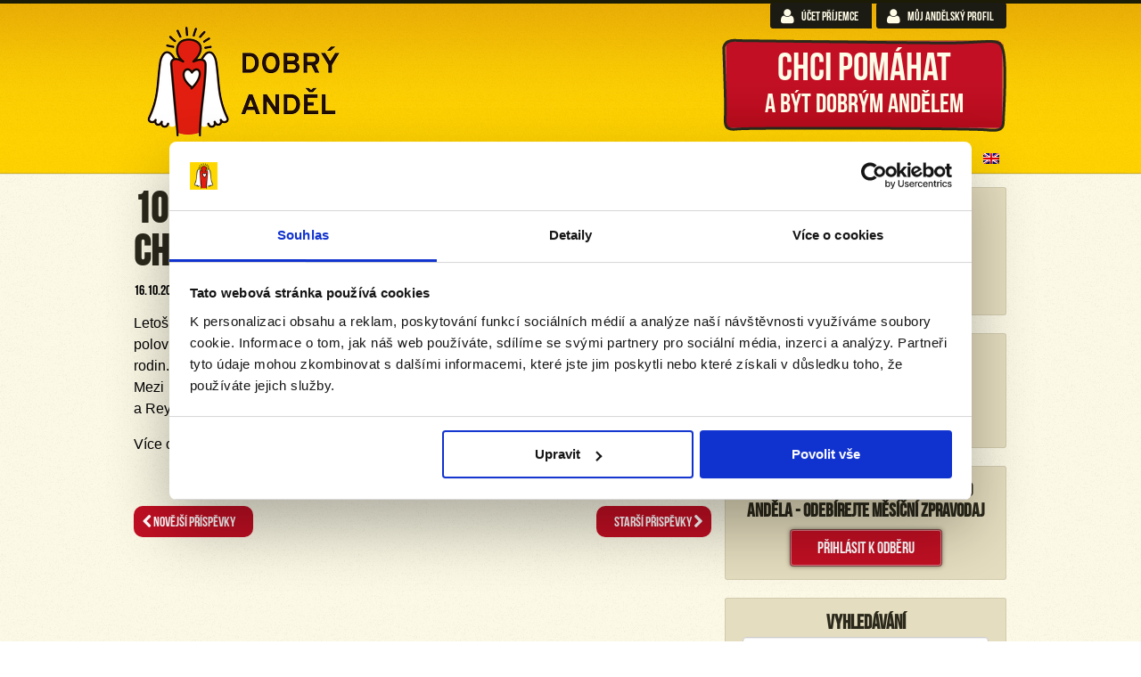

--- FILE ---
content_type: text/html; charset=UTF-8
request_url: https://www.dobryandel.cz/2021/10-let-pomoci-dobrych-andelu-nova-charitativni-kampan/
body_size: 21030
content:
<!DOCTYPE html>
<html>

<head>
	<meta charset="UTF-8" />
	<meta name="viewport" content="width=device-width, initial-scale=1st" />
	<title>10 let pomoci Dobrých andělů - nová charitativní kampaň - DOBRÝ ANDĚL</title>
	<!--[if lt IE 9]><script type='text/javascript' src='https://www.dobryandel.cz/wp-content/themes/DobryAndel_v2/libs/html5shiv.js?ver=3.6.1'></script><![endif]-->
	<!--[if lte IE 8]><script type="text/javascript" src="https://www.dobryandel.cz/wp-content/themes/DobryAndel_v2/libs/flot/excanvas.min.js"></script><![endif]-->
	<script id="Cookiebot" src="https://consent.cookiebot.com/uc.js" data-cbid="596729e6-a4bb-4f0d-8e8a-71356fc2178e" data-blockingmode="auto" type="text/javascript"></script>
	<link href="https://fonts.googleapis.com/css?family=Lato:100,100i,200,200i,300,300i,400,400i,500,500i,600,600i,700,700i,800,800i,900,900i%7COpen+Sans:100,100i,200,200i,300,300i,400,400i,500,500i,600,600i,700,700i,800,800i,900,900i%7CIndie+Flower:100,100i,200,200i,300,300i,400,400i,500,500i,600,600i,700,700i,800,800i,900,900i%7COswald:100,100i,200,200i,300,300i,400,400i,500,500i,600,600i,700,700i,800,800i,900,900i" rel="stylesheet"><meta name='robots' content='index, follow, max-image-preview:large, max-snippet:-1, max-video-preview:-1' />
	<style>img:is([sizes="auto" i], [sizes^="auto," i]) { contain-intrinsic-size: 3000px 1500px }</style>
	<link rel="alternate" hreflang="cs-cz" href="https://www.dobryandel.cz/2021/10-let-pomoci-dobrych-andelu-nova-charitativni-kampan/" />

	<!-- This site is optimized with the Yoast SEO plugin v26.7 - https://yoast.com/wordpress/plugins/seo/ -->
	<meta name="description" content="Letošní, již devátá, kampaň na TV Nova, kterou můžete vidět na svých obrazovkách od poloviny října, si klade za cíl poděkovat všem dárcům, kteří za 10 let" />
	<link rel="canonical" href="https://www.dobryandel.cz/2021/10-let-pomoci-dobrych-andelu-nova-charitativni-kampan/" />
	<meta property="og:locale" content="cs_CZ" />
	<meta property="og:type" content="article" />
	<meta property="og:title" content="10 let pomoci Dobrých andělů - nová charitativní kampaň - DOBRÝ ANDĚL" />
	<meta property="og:description" content="Letošní, již devátá, kampaň na TV Nova, kterou můžete vidět na svých obrazovkách od poloviny října, si klade za cíl poděkovat všem dárcům, kteří za 10 let" />
	<meta property="og:url" content="https://www.dobryandel.cz/2021/10-let-pomoci-dobrych-andelu-nova-charitativni-kampan/" />
	<meta property="og:site_name" content="DOBRÝ ANDĚL" />
	<meta property="article:publisher" content="https://www.facebook.com/dobryandel" />
	<meta property="article:published_time" content="2021-10-16T12:47:56+00:00" />
	<meta property="article:modified_time" content="2021-11-07T14:20:03+00:00" />
	<meta property="og:image" content="https://www.dobryandel.cz/wp-content/uploads/2021/10/2021-nataceni_10-e1634635091600.jpg" />
	<meta property="og:image:width" content="1077" />
	<meta property="og:image:height" content="1077" />
	<meta property="og:image:type" content="image/jpeg" />
	<meta name="author" content="Klára Zahradníková" />
	<meta name="twitter:card" content="summary_large_image" />
	<meta name="twitter:creator" content="@DOBRYANDEL" />
	<meta name="twitter:site" content="@DOBRYANDEL" />
	<meta name="twitter:label1" content="Napsal(a)" />
	<meta name="twitter:data1" content="Klára Zahradníková" />
	<meta name="twitter:label2" content="Odhadovaná doba čtení" />
	<meta name="twitter:data2" content="1 minuta" />
	<script type="application/ld+json" class="yoast-schema-graph">{"@context":"https://schema.org","@graph":[{"@type":"Article","@id":"https://www.dobryandel.cz/2021/10-let-pomoci-dobrych-andelu-nova-charitativni-kampan/#article","isPartOf":{"@id":"https://www.dobryandel.cz/2021/10-let-pomoci-dobrych-andelu-nova-charitativni-kampan/"},"author":{"name":"Klára Zahradníková","@id":"https://www.dobryandel.cz/#/schema/person/510b6bf98fa106bb2f0d3b6336bfa9fd"},"headline":"10 let pomoci Dobrých andělů &#8211; nová charitativní kampaň","datePublished":"2021-10-16T12:47:56+00:00","dateModified":"2021-11-07T14:20:03+00:00","mainEntityOfPage":{"@id":"https://www.dobryandel.cz/2021/10-let-pomoci-dobrych-andelu-nova-charitativni-kampan/"},"wordCount":122,"publisher":{"@id":"https://www.dobryandel.cz/#organization"},"image":{"@id":"https://www.dobryandel.cz/2021/10-let-pomoci-dobrych-andelu-nova-charitativni-kampan/#primaryimage"},"thumbnailUrl":"https://www.dobryandel.cz/wp-content/uploads/2021/10/2021-nataceni_10-e1634635091600.jpg","articleSection":["Andělský blog","O Dobrém andělovi","Pod pokličkou"],"inLanguage":"cs"},{"@type":"WebPage","@id":"https://www.dobryandel.cz/2021/10-let-pomoci-dobrych-andelu-nova-charitativni-kampan/","url":"https://www.dobryandel.cz/2021/10-let-pomoci-dobrych-andelu-nova-charitativni-kampan/","name":"10 let pomoci Dobrých andělů - nová charitativní kampaň - DOBRÝ ANDĚL","isPartOf":{"@id":"https://www.dobryandel.cz/#website"},"primaryImageOfPage":{"@id":"https://www.dobryandel.cz/2021/10-let-pomoci-dobrych-andelu-nova-charitativni-kampan/#primaryimage"},"image":{"@id":"https://www.dobryandel.cz/2021/10-let-pomoci-dobrych-andelu-nova-charitativni-kampan/#primaryimage"},"thumbnailUrl":"https://www.dobryandel.cz/wp-content/uploads/2021/10/2021-nataceni_10-e1634635091600.jpg","datePublished":"2021-10-16T12:47:56+00:00","dateModified":"2021-11-07T14:20:03+00:00","description":"Letošní, již devátá, kampaň na TV Nova, kterou můžete vidět na svých obrazovkách od poloviny října, si klade za cíl poděkovat všem dárcům, kteří za 10 let","inLanguage":"cs","potentialAction":[{"@type":"ReadAction","target":["https://www.dobryandel.cz/2021/10-let-pomoci-dobrych-andelu-nova-charitativni-kampan/"]}]},{"@type":"ImageObject","inLanguage":"cs","@id":"https://www.dobryandel.cz/2021/10-let-pomoci-dobrych-andelu-nova-charitativni-kampan/#primaryimage","url":"https://www.dobryandel.cz/wp-content/uploads/2021/10/2021-nataceni_10-e1634635091600.jpg","contentUrl":"https://www.dobryandel.cz/wp-content/uploads/2021/10/2021-nataceni_10-e1634635091600.jpg","width":1077,"height":1077},{"@type":"WebSite","@id":"https://www.dobryandel.cz/#website","url":"https://www.dobryandel.cz/","name":"DOBRÝ ANDĚL","description":"Nadace DOBRÝ ANDĚL pomáhá pravidelnými měsíčními příspěvky rodinám s dětmi v tíživé situaci, kde rodič nebo některé z dětí onemocněli rakovinou nebo jiným vážným onemocněním.","publisher":{"@id":"https://www.dobryandel.cz/#organization"},"potentialAction":[{"@type":"SearchAction","target":{"@type":"EntryPoint","urlTemplate":"https://www.dobryandel.cz/?s={search_term_string}"},"query-input":{"@type":"PropertyValueSpecification","valueRequired":true,"valueName":"search_term_string"}}],"inLanguage":"cs"},{"@type":"Organization","@id":"https://www.dobryandel.cz/#organization","name":"DOBRÝ ANDĚL, nadace","url":"https://www.dobryandel.cz/","logo":{"@type":"ImageObject","inLanguage":"cs","@id":"https://www.dobryandel.cz/#/schema/logo/image/","url":"https://www.dobryandel.cz/wp-content/uploads/2018/11/Dobry-andel_logo-01.jpg","contentUrl":"https://www.dobryandel.cz/wp-content/uploads/2018/11/Dobry-andel_logo-01.jpg","width":573,"height":584,"caption":"DOBRÝ ANDĚL, nadace"},"image":{"@id":"https://www.dobryandel.cz/#/schema/logo/image/"},"sameAs":["https://www.facebook.com/dobryandel","https://x.com/DOBRYANDEL","https://www.instagram.com/dobryandel/","https://www.youtube.com/user/dobryandelnf"]},{"@type":"Person","@id":"https://www.dobryandel.cz/#/schema/person/510b6bf98fa106bb2f0d3b6336bfa9fd","name":"Klára Zahradníková","image":{"@type":"ImageObject","inLanguage":"cs","@id":"https://www.dobryandel.cz/#/schema/person/image/","url":"https://secure.gravatar.com/avatar/9fcb104b8bcc902f771f30ccd9e06ed14931f1be8c748f22089e8eb7efe60310?s=96&d=mm&r=g","contentUrl":"https://secure.gravatar.com/avatar/9fcb104b8bcc902f771f30ccd9e06ed14931f1be8c748f22089e8eb7efe60310?s=96&d=mm&r=g","caption":"Klára Zahradníková"},"url":"https://www.dobryandel.cz/author/soldanova/"}]}</script>
	<!-- / Yoast SEO plugin. -->


<link rel='dns-prefetch' href='//cdn.datatables.net' />
<script type="text/javascript">
/* <![CDATA[ */
window._wpemojiSettings = {"baseUrl":"https:\/\/s.w.org\/images\/core\/emoji\/16.0.1\/72x72\/","ext":".png","svgUrl":"https:\/\/s.w.org\/images\/core\/emoji\/16.0.1\/svg\/","svgExt":".svg","source":{"concatemoji":"https:\/\/www.dobryandel.cz\/wp-includes\/js\/wp-emoji-release.min.js?ver=6.8.3"}};
/*! This file is auto-generated */
!function(s,n){var o,i,e;function c(e){try{var t={supportTests:e,timestamp:(new Date).valueOf()};sessionStorage.setItem(o,JSON.stringify(t))}catch(e){}}function p(e,t,n){e.clearRect(0,0,e.canvas.width,e.canvas.height),e.fillText(t,0,0);var t=new Uint32Array(e.getImageData(0,0,e.canvas.width,e.canvas.height).data),a=(e.clearRect(0,0,e.canvas.width,e.canvas.height),e.fillText(n,0,0),new Uint32Array(e.getImageData(0,0,e.canvas.width,e.canvas.height).data));return t.every(function(e,t){return e===a[t]})}function u(e,t){e.clearRect(0,0,e.canvas.width,e.canvas.height),e.fillText(t,0,0);for(var n=e.getImageData(16,16,1,1),a=0;a<n.data.length;a++)if(0!==n.data[a])return!1;return!0}function f(e,t,n,a){switch(t){case"flag":return n(e,"\ud83c\udff3\ufe0f\u200d\u26a7\ufe0f","\ud83c\udff3\ufe0f\u200b\u26a7\ufe0f")?!1:!n(e,"\ud83c\udde8\ud83c\uddf6","\ud83c\udde8\u200b\ud83c\uddf6")&&!n(e,"\ud83c\udff4\udb40\udc67\udb40\udc62\udb40\udc65\udb40\udc6e\udb40\udc67\udb40\udc7f","\ud83c\udff4\u200b\udb40\udc67\u200b\udb40\udc62\u200b\udb40\udc65\u200b\udb40\udc6e\u200b\udb40\udc67\u200b\udb40\udc7f");case"emoji":return!a(e,"\ud83e\udedf")}return!1}function g(e,t,n,a){var r="undefined"!=typeof WorkerGlobalScope&&self instanceof WorkerGlobalScope?new OffscreenCanvas(300,150):s.createElement("canvas"),o=r.getContext("2d",{willReadFrequently:!0}),i=(o.textBaseline="top",o.font="600 32px Arial",{});return e.forEach(function(e){i[e]=t(o,e,n,a)}),i}function t(e){var t=s.createElement("script");t.src=e,t.defer=!0,s.head.appendChild(t)}"undefined"!=typeof Promise&&(o="wpEmojiSettingsSupports",i=["flag","emoji"],n.supports={everything:!0,everythingExceptFlag:!0},e=new Promise(function(e){s.addEventListener("DOMContentLoaded",e,{once:!0})}),new Promise(function(t){var n=function(){try{var e=JSON.parse(sessionStorage.getItem(o));if("object"==typeof e&&"number"==typeof e.timestamp&&(new Date).valueOf()<e.timestamp+604800&&"object"==typeof e.supportTests)return e.supportTests}catch(e){}return null}();if(!n){if("undefined"!=typeof Worker&&"undefined"!=typeof OffscreenCanvas&&"undefined"!=typeof URL&&URL.createObjectURL&&"undefined"!=typeof Blob)try{var e="postMessage("+g.toString()+"("+[JSON.stringify(i),f.toString(),p.toString(),u.toString()].join(",")+"));",a=new Blob([e],{type:"text/javascript"}),r=new Worker(URL.createObjectURL(a),{name:"wpTestEmojiSupports"});return void(r.onmessage=function(e){c(n=e.data),r.terminate(),t(n)})}catch(e){}c(n=g(i,f,p,u))}t(n)}).then(function(e){for(var t in e)n.supports[t]=e[t],n.supports.everything=n.supports.everything&&n.supports[t],"flag"!==t&&(n.supports.everythingExceptFlag=n.supports.everythingExceptFlag&&n.supports[t]);n.supports.everythingExceptFlag=n.supports.everythingExceptFlag&&!n.supports.flag,n.DOMReady=!1,n.readyCallback=function(){n.DOMReady=!0}}).then(function(){return e}).then(function(){var e;n.supports.everything||(n.readyCallback(),(e=n.source||{}).concatemoji?t(e.concatemoji):e.wpemoji&&e.twemoji&&(t(e.twemoji),t(e.wpemoji)))}))}((window,document),window._wpemojiSettings);
/* ]]> */
</script>
<link rel='stylesheet' id='style-tables-css' href='https://www.dobryandel.cz/wp-content/themes/DobryAndel_v2/style-tables.css' type='text/css' media='all' />
<link rel='stylesheet' id='layerslider-css' href='https://www.dobryandel.cz/wp-content/plugins/LayerSlider/assets/static/layerslider/css/layerslider.css?ver=7.14.0' type='text/css' media='all' />
<style id='wp-emoji-styles-inline-css' type='text/css'>

	img.wp-smiley, img.emoji {
		display: inline !important;
		border: none !important;
		box-shadow: none !important;
		height: 1em !important;
		width: 1em !important;
		margin: 0 0.07em !important;
		vertical-align: -0.1em !important;
		background: none !important;
		padding: 0 !important;
	}
</style>
<link rel='stylesheet' id='wp-block-library-css' href='https://www.dobryandel.cz/wp-includes/css/dist/block-library/style.min.css?ver=6.8.3' type='text/css' media='all' />
<style id='classic-theme-styles-inline-css' type='text/css'>
/*! This file is auto-generated */
.wp-block-button__link{color:#fff;background-color:#32373c;border-radius:9999px;box-shadow:none;text-decoration:none;padding:calc(.667em + 2px) calc(1.333em + 2px);font-size:1.125em}.wp-block-file__button{background:#32373c;color:#fff;text-decoration:none}
</style>
<style id='global-styles-inline-css' type='text/css'>
:root{--wp--preset--aspect-ratio--square: 1;--wp--preset--aspect-ratio--4-3: 4/3;--wp--preset--aspect-ratio--3-4: 3/4;--wp--preset--aspect-ratio--3-2: 3/2;--wp--preset--aspect-ratio--2-3: 2/3;--wp--preset--aspect-ratio--16-9: 16/9;--wp--preset--aspect-ratio--9-16: 9/16;--wp--preset--color--black: #000000;--wp--preset--color--cyan-bluish-gray: #abb8c3;--wp--preset--color--white: #ffffff;--wp--preset--color--pale-pink: #f78da7;--wp--preset--color--vivid-red: #cf2e2e;--wp--preset--color--luminous-vivid-orange: #ff6900;--wp--preset--color--luminous-vivid-amber: #fcb900;--wp--preset--color--light-green-cyan: #7bdcb5;--wp--preset--color--vivid-green-cyan: #00d084;--wp--preset--color--pale-cyan-blue: #8ed1fc;--wp--preset--color--vivid-cyan-blue: #0693e3;--wp--preset--color--vivid-purple: #9b51e0;--wp--preset--gradient--vivid-cyan-blue-to-vivid-purple: linear-gradient(135deg,rgba(6,147,227,1) 0%,rgb(155,81,224) 100%);--wp--preset--gradient--light-green-cyan-to-vivid-green-cyan: linear-gradient(135deg,rgb(122,220,180) 0%,rgb(0,208,130) 100%);--wp--preset--gradient--luminous-vivid-amber-to-luminous-vivid-orange: linear-gradient(135deg,rgba(252,185,0,1) 0%,rgba(255,105,0,1) 100%);--wp--preset--gradient--luminous-vivid-orange-to-vivid-red: linear-gradient(135deg,rgba(255,105,0,1) 0%,rgb(207,46,46) 100%);--wp--preset--gradient--very-light-gray-to-cyan-bluish-gray: linear-gradient(135deg,rgb(238,238,238) 0%,rgb(169,184,195) 100%);--wp--preset--gradient--cool-to-warm-spectrum: linear-gradient(135deg,rgb(74,234,220) 0%,rgb(151,120,209) 20%,rgb(207,42,186) 40%,rgb(238,44,130) 60%,rgb(251,105,98) 80%,rgb(254,248,76) 100%);--wp--preset--gradient--blush-light-purple: linear-gradient(135deg,rgb(255,206,236) 0%,rgb(152,150,240) 100%);--wp--preset--gradient--blush-bordeaux: linear-gradient(135deg,rgb(254,205,165) 0%,rgb(254,45,45) 50%,rgb(107,0,62) 100%);--wp--preset--gradient--luminous-dusk: linear-gradient(135deg,rgb(255,203,112) 0%,rgb(199,81,192) 50%,rgb(65,88,208) 100%);--wp--preset--gradient--pale-ocean: linear-gradient(135deg,rgb(255,245,203) 0%,rgb(182,227,212) 50%,rgb(51,167,181) 100%);--wp--preset--gradient--electric-grass: linear-gradient(135deg,rgb(202,248,128) 0%,rgb(113,206,126) 100%);--wp--preset--gradient--midnight: linear-gradient(135deg,rgb(2,3,129) 0%,rgb(40,116,252) 100%);--wp--preset--font-size--small: 13px;--wp--preset--font-size--medium: 20px;--wp--preset--font-size--large: 36px;--wp--preset--font-size--x-large: 42px;--wp--preset--spacing--20: 0.44rem;--wp--preset--spacing--30: 0.67rem;--wp--preset--spacing--40: 1rem;--wp--preset--spacing--50: 1.5rem;--wp--preset--spacing--60: 2.25rem;--wp--preset--spacing--70: 3.38rem;--wp--preset--spacing--80: 5.06rem;--wp--preset--shadow--natural: 6px 6px 9px rgba(0, 0, 0, 0.2);--wp--preset--shadow--deep: 12px 12px 50px rgba(0, 0, 0, 0.4);--wp--preset--shadow--sharp: 6px 6px 0px rgba(0, 0, 0, 0.2);--wp--preset--shadow--outlined: 6px 6px 0px -3px rgba(255, 255, 255, 1), 6px 6px rgba(0, 0, 0, 1);--wp--preset--shadow--crisp: 6px 6px 0px rgba(0, 0, 0, 1);}:where(.is-layout-flex){gap: 0.5em;}:where(.is-layout-grid){gap: 0.5em;}body .is-layout-flex{display: flex;}.is-layout-flex{flex-wrap: wrap;align-items: center;}.is-layout-flex > :is(*, div){margin: 0;}body .is-layout-grid{display: grid;}.is-layout-grid > :is(*, div){margin: 0;}:where(.wp-block-columns.is-layout-flex){gap: 2em;}:where(.wp-block-columns.is-layout-grid){gap: 2em;}:where(.wp-block-post-template.is-layout-flex){gap: 1.25em;}:where(.wp-block-post-template.is-layout-grid){gap: 1.25em;}.has-black-color{color: var(--wp--preset--color--black) !important;}.has-cyan-bluish-gray-color{color: var(--wp--preset--color--cyan-bluish-gray) !important;}.has-white-color{color: var(--wp--preset--color--white) !important;}.has-pale-pink-color{color: var(--wp--preset--color--pale-pink) !important;}.has-vivid-red-color{color: var(--wp--preset--color--vivid-red) !important;}.has-luminous-vivid-orange-color{color: var(--wp--preset--color--luminous-vivid-orange) !important;}.has-luminous-vivid-amber-color{color: var(--wp--preset--color--luminous-vivid-amber) !important;}.has-light-green-cyan-color{color: var(--wp--preset--color--light-green-cyan) !important;}.has-vivid-green-cyan-color{color: var(--wp--preset--color--vivid-green-cyan) !important;}.has-pale-cyan-blue-color{color: var(--wp--preset--color--pale-cyan-blue) !important;}.has-vivid-cyan-blue-color{color: var(--wp--preset--color--vivid-cyan-blue) !important;}.has-vivid-purple-color{color: var(--wp--preset--color--vivid-purple) !important;}.has-black-background-color{background-color: var(--wp--preset--color--black) !important;}.has-cyan-bluish-gray-background-color{background-color: var(--wp--preset--color--cyan-bluish-gray) !important;}.has-white-background-color{background-color: var(--wp--preset--color--white) !important;}.has-pale-pink-background-color{background-color: var(--wp--preset--color--pale-pink) !important;}.has-vivid-red-background-color{background-color: var(--wp--preset--color--vivid-red) !important;}.has-luminous-vivid-orange-background-color{background-color: var(--wp--preset--color--luminous-vivid-orange) !important;}.has-luminous-vivid-amber-background-color{background-color: var(--wp--preset--color--luminous-vivid-amber) !important;}.has-light-green-cyan-background-color{background-color: var(--wp--preset--color--light-green-cyan) !important;}.has-vivid-green-cyan-background-color{background-color: var(--wp--preset--color--vivid-green-cyan) !important;}.has-pale-cyan-blue-background-color{background-color: var(--wp--preset--color--pale-cyan-blue) !important;}.has-vivid-cyan-blue-background-color{background-color: var(--wp--preset--color--vivid-cyan-blue) !important;}.has-vivid-purple-background-color{background-color: var(--wp--preset--color--vivid-purple) !important;}.has-black-border-color{border-color: var(--wp--preset--color--black) !important;}.has-cyan-bluish-gray-border-color{border-color: var(--wp--preset--color--cyan-bluish-gray) !important;}.has-white-border-color{border-color: var(--wp--preset--color--white) !important;}.has-pale-pink-border-color{border-color: var(--wp--preset--color--pale-pink) !important;}.has-vivid-red-border-color{border-color: var(--wp--preset--color--vivid-red) !important;}.has-luminous-vivid-orange-border-color{border-color: var(--wp--preset--color--luminous-vivid-orange) !important;}.has-luminous-vivid-amber-border-color{border-color: var(--wp--preset--color--luminous-vivid-amber) !important;}.has-light-green-cyan-border-color{border-color: var(--wp--preset--color--light-green-cyan) !important;}.has-vivid-green-cyan-border-color{border-color: var(--wp--preset--color--vivid-green-cyan) !important;}.has-pale-cyan-blue-border-color{border-color: var(--wp--preset--color--pale-cyan-blue) !important;}.has-vivid-cyan-blue-border-color{border-color: var(--wp--preset--color--vivid-cyan-blue) !important;}.has-vivid-purple-border-color{border-color: var(--wp--preset--color--vivid-purple) !important;}.has-vivid-cyan-blue-to-vivid-purple-gradient-background{background: var(--wp--preset--gradient--vivid-cyan-blue-to-vivid-purple) !important;}.has-light-green-cyan-to-vivid-green-cyan-gradient-background{background: var(--wp--preset--gradient--light-green-cyan-to-vivid-green-cyan) !important;}.has-luminous-vivid-amber-to-luminous-vivid-orange-gradient-background{background: var(--wp--preset--gradient--luminous-vivid-amber-to-luminous-vivid-orange) !important;}.has-luminous-vivid-orange-to-vivid-red-gradient-background{background: var(--wp--preset--gradient--luminous-vivid-orange-to-vivid-red) !important;}.has-very-light-gray-to-cyan-bluish-gray-gradient-background{background: var(--wp--preset--gradient--very-light-gray-to-cyan-bluish-gray) !important;}.has-cool-to-warm-spectrum-gradient-background{background: var(--wp--preset--gradient--cool-to-warm-spectrum) !important;}.has-blush-light-purple-gradient-background{background: var(--wp--preset--gradient--blush-light-purple) !important;}.has-blush-bordeaux-gradient-background{background: var(--wp--preset--gradient--blush-bordeaux) !important;}.has-luminous-dusk-gradient-background{background: var(--wp--preset--gradient--luminous-dusk) !important;}.has-pale-ocean-gradient-background{background: var(--wp--preset--gradient--pale-ocean) !important;}.has-electric-grass-gradient-background{background: var(--wp--preset--gradient--electric-grass) !important;}.has-midnight-gradient-background{background: var(--wp--preset--gradient--midnight) !important;}.has-small-font-size{font-size: var(--wp--preset--font-size--small) !important;}.has-medium-font-size{font-size: var(--wp--preset--font-size--medium) !important;}.has-large-font-size{font-size: var(--wp--preset--font-size--large) !important;}.has-x-large-font-size{font-size: var(--wp--preset--font-size--x-large) !important;}
:where(.wp-block-post-template.is-layout-flex){gap: 1.25em;}:where(.wp-block-post-template.is-layout-grid){gap: 1.25em;}
:where(.wp-block-columns.is-layout-flex){gap: 2em;}:where(.wp-block-columns.is-layout-grid){gap: 2em;}
:root :where(.wp-block-pullquote){font-size: 1.5em;line-height: 1.6;}
</style>
<link rel='stylesheet' id='contact-form-7-css' href='https://www.dobryandel.cz/wp-content/plugins/contact-form-7/includes/css/styles.css?ver=6.0.1' type='text/css' media='all' />
<link rel='stylesheet' id='wpcdt-public-css-css' href='https://www.dobryandel.cz/wp-content/plugins/countdown-timer-ultimate/assets/css/wpcdt-public.css?ver=2.6.2' type='text/css' media='all' />
<link rel='stylesheet' id='wpml-legacy-dropdown-0-css' href='//www.dobryandel.cz/wp-content/plugins/sitepress-multilingual-cms/templates/language-switchers/legacy-dropdown/style.css?ver=1' type='text/css' media='all' />
<style id='wpml-legacy-dropdown-0-inline-css' type='text/css'>
.wpml-ls-statics-shortcode_actions, .wpml-ls-statics-shortcode_actions .wpml-ls-sub-menu, .wpml-ls-statics-shortcode_actions a {border-color:#cdcdcd;}.wpml-ls-statics-shortcode_actions a {color:#444444;background-color:#ffffff;}.wpml-ls-statics-shortcode_actions a:hover,.wpml-ls-statics-shortcode_actions a:focus {color:#000000;background-color:#eeeeee;}.wpml-ls-statics-shortcode_actions .wpml-ls-current-language>a {color:#444444;background-color:#ffffff;}.wpml-ls-statics-shortcode_actions .wpml-ls-current-language:hover>a, .wpml-ls-statics-shortcode_actions .wpml-ls-current-language>a:focus {color:#000000;background-color:#eeeeee;}
</style>
<link rel='stylesheet' id='pmfcf-sweetalert2-style-css' href='https://www.dobryandel.cz/wp-content/plugins/popup-message-contact-form-7/css/sweetalert2.min.css?ver=6.8.3' type='text/css' media='all' />
<link rel='stylesheet' id='pmfcf-style-css' href='https://www.dobryandel.cz/wp-content/plugins/popup-message-contact-form-7/css/style.css?ver=6.8.3' type='text/css' media='all' />
<link rel='stylesheet' id='reset-css' href='https://www.dobryandel.cz/wp-content/themes/DobryAndel_v2/libs/normalize.css?ver=2.0.1' type='text/css' media='all' />
<link rel='stylesheet' id='fonts-css' href='https://www.dobryandel.cz/wp-content/themes/DobryAndel_v2/style-fonts.css?ver=20241007' type='text/css' media='all' />
<!--[if lte IE 7]>
<link rel='stylesheet' id='fonts-ie7-css' href='https://www.dobryandel.cz/wp-content/themes/DobryAndel_v2/style-fonts-ie7.min.css?ver=20241007' type='text/css' media='all' />
<![endif]-->
<link rel='stylesheet' id='forms-bootstrap-css' href='https://www.dobryandel.cz/wp-content/themes/DobryAndel_v2/style-forms.css?ver=20241007' type='text/css' media='all' />
<link rel='stylesheet' id='tables-bootstrap-css' href='https://www.dobryandel.cz/wp-content/themes/DobryAndel_v2/style-tables.css?ver=20241007' type='text/css' media='all' />
<link rel='stylesheet' id='cssgrid-css' href='https://www.dobryandel.cz/wp-content/themes/DobryAndel_v2/style-grid.css?ver=20241007' type='text/css' media='all' />
<link rel='stylesheet' id='cssanimates-css' href='https://www.dobryandel.cz/wp-content/themes/DobryAndel_v2/style-animate.css?ver=20241007' type='text/css' media='all' />
<link rel='stylesheet' id='mainstyle-css' href='https://www.dobryandel.cz/wp-content/themes/DobryAndel_v2/style.css?ver=20241007' type='text/css' media='all' />
<link rel='stylesheet' id='DobryAndel-slider-css' href='https://www.dobryandel.cz/wp-content/themes/DobryAndel_v2/style-slider.css?ver=20241007' type='text/css' media='all' />
<link rel='stylesheet' id='tiptip-css' href='https://www.dobryandel.cz/wp-content/themes/DobryAndel_v2/libs/tipTip/tipTip.css?ver=20241007' type='text/css' media='all' />
<link rel='stylesheet' id='colorbox-css' href='https://www.dobryandel.cz/wp-content/themes/DobryAndel_v2/libs/colorbox/colorbox.css?ver=20241007' type='text/css' media='all' />
<link rel='stylesheet' id='mobilenav-css' href='https://www.dobryandel.cz/wp-content/themes/DobryAndel_v2/libs/mobilenav.css?ver=20241007' type='text/css' media='all' />
<link rel='stylesheet' id='style-alc-css' href='https://www.dobryandel.cz/wp-content/themes/DobryAndel_v2/style-alc.css?ver=20241007' type='text/css' media='all' />
<link rel='stylesheet' id='algolia-autocomplete-css' href='https://www.dobryandel.cz/wp-content/plugins/search-by-algolia-instant-relevant-results/includes/../css/algolia-autocomplete.css?ver=2.11.3' type='text/css' media='screen' />
<link rel='stylesheet' id='mpce-theme-css' href='https://www.dobryandel.cz/wp-content/plugins/motopress-content-editor/includes/css/theme.min.css?ver=3.0.7' type='text/css' media='all' />
<style id='mpce-theme-inline-css' type='text/css'>
.mp-row-fixed-width {max-width:1170px;}
</style>
<link rel='stylesheet' id='mpce-bootstrap-grid-css' href='https://www.dobryandel.cz/wp-content/plugins/motopress-content-editor/bootstrap/bootstrap-grid.min.css?ver=3.0.7' type='text/css' media='all' />
<script type="text/javascript" src="https://www.dobryandel.cz/wp-includes/js/jquery/jquery.min.js?ver=3.7.1" id="jquery-core-js"></script>
<script type="text/javascript" src="https://www.dobryandel.cz/wp-includes/js/jquery/jquery-migrate.min.js?ver=3.4.1" id="jquery-migrate-js"></script>
<script type="text/javascript" id="layerslider-utils-js-extra">
/* <![CDATA[ */
var LS_Meta = {"v":"7.14.0","fixGSAP":"1"};
/* ]]> */
</script>
<script type="text/javascript" src="https://www.dobryandel.cz/wp-content/plugins/LayerSlider/assets/static/layerslider/js/layerslider.utils.js?ver=7.14.0" id="layerslider-utils-js"></script>
<script type="text/javascript" src="https://www.dobryandel.cz/wp-content/plugins/LayerSlider/assets/static/layerslider/js/layerslider.kreaturamedia.jquery.js?ver=7.14.0" id="layerslider-js"></script>
<script type="text/javascript" src="https://www.dobryandel.cz/wp-content/plugins/LayerSlider/assets/static/layerslider/js/layerslider.transitions.js?ver=7.14.0" id="layerslider-transitions-js"></script>
<script type="text/javascript" src="//www.dobryandel.cz/wp-content/plugins/sitepress-multilingual-cms/templates/language-switchers/legacy-dropdown/script.js?ver=1" id="wpml-legacy-dropdown-0-js"></script>
<script type="text/javascript" src="https://www.dobryandel.cz/wp-content/plugins/popup-message-contact-form-7/js/popupscript.js?ver=6.8.3" id="pmfcf-script-popupscript-js"></script>
<script type="text/javascript" src="https://www.dobryandel.cz/wp-content/plugins/popup-message-contact-form-7/js/sweetalert2.all.min.js?ver=6.8.3" id="pmfcf-script-sweetalert2-js"></script>
<script type="text/javascript" src="https://www.dobryandel.cz/wp-content/plugins/popup-message-contact-form-7/js/jscolor.js?ver=6.8.3" id="pmfcf-jscolor-js"></script>
<script type="text/javascript" src="https://www.dobryandel.cz/wp-content/themes/DobryAndel_v2/libs/modernizr.js?ver=2.6.2" id="modernizr-js"></script>
<script type="text/javascript" id="da_main-js-extra">
/* <![CDATA[ */
var str_damain = {"str_currency":"K\u010d"};
/* ]]> */
</script>
<script type="text/javascript" src="https://www.dobryandel.cz/wp-content/themes/DobryAndel_v2/da_main.js?ver=20241007" id="da_main-js"></script>
<script type="text/javascript" src="https://www.dobryandel.cz/wp-includes/js/underscore.min.js?ver=1.13.7" id="underscore-js"></script>
<script type="text/javascript" id="wp-util-js-extra">
/* <![CDATA[ */
var _wpUtilSettings = {"ajax":{"url":"\/wp-admin\/admin-ajax.php"}};
/* ]]> */
</script>
<script type="text/javascript" src="https://www.dobryandel.cz/wp-includes/js/wp-util.min.js?ver=6.8.3" id="wp-util-js"></script>
<script type="text/javascript" src="https://www.dobryandel.cz/wp-content/plugins/search-by-algolia-instant-relevant-results/includes/../js/algoliasearch/algoliasearch.jquery.min.js?ver=2.11.3" id="algolia-search-js"></script>
<script type="text/javascript" src="https://www.dobryandel.cz/wp-content/plugins/search-by-algolia-instant-relevant-results/includes/../js/autocomplete.js/autocomplete.min.js?ver=2.11.3" id="algolia-autocomplete-js"></script>
<script type="text/javascript" src="https://www.dobryandel.cz/wp-content/plugins/search-by-algolia-instant-relevant-results/includes/../js/autocomplete-noconflict.js?ver=2.11.3" id="algolia-autocomplete-noconflict-js"></script>
<meta name="generator" content="Powered by LayerSlider 7.14.0 - Build Heros, Sliders, and Popups. Create Animations and Beautiful, Rich Web Content as Easy as Never Before on WordPress." />
<!-- LayerSlider updates and docs at: https://layerslider.com -->
<link rel="https://api.w.org/" href="https://www.dobryandel.cz/wp-json/" /><link rel="alternate" title="JSON" type="application/json" href="https://www.dobryandel.cz/wp-json/wp/v2/posts/27087" /><link rel="EditURI" type="application/rsd+xml" title="RSD" href="https://www.dobryandel.cz/xmlrpc.php?rsd" />
<meta name="generator" content="WordPress 6.8.3" />
<link rel='shortlink' href='https://www.dobryandel.cz/?p=27087' />
<link rel="alternate" title="oEmbed (JSON)" type="application/json+oembed" href="https://www.dobryandel.cz/wp-json/oembed/1.0/embed?url=https%3A%2F%2Fwww.dobryandel.cz%2F2021%2F10-let-pomoci-dobrych-andelu-nova-charitativni-kampan%2F" />
<link rel="alternate" title="oEmbed (XML)" type="text/xml+oembed" href="https://www.dobryandel.cz/wp-json/oembed/1.0/embed?url=https%3A%2F%2Fwww.dobryandel.cz%2F2021%2F10-let-pomoci-dobrych-andelu-nova-charitativni-kampan%2F&#038;format=xml" />
<meta name="generator" content="WPML ver:4.2.6 stt:9,1;" />
<link rel="shortcut icon" type="image/png" href="https://www.dobryandel.cz/wp-content/themes/DobryAndel_v2/images/favicon.png" />
<link rel="icon" type="image/png" href="https://www.dobryandel.cz/wp-content/themes/DobryAndel_v2/images/favicon.png" />
<script type="text/javascript">var algolia = {"debug":false,"application_id":"2SQ4RISWQA","search_api_key":"8aef95be835efdc22c49c52334034ade","powered_by_enabled":true,"query":"","autocomplete":{"sources":[{"index_id":"posts_post","index_name":"wpda_posts_post","label":"And\u011blsk\u00fd blog","admin_name":"P\u0159\u00edsp\u011bvky","position":0,"max_suggestions":5,"tmpl_suggestion":"autocomplete-post-suggestion","enabled":true},{"index_id":"searchable_posts","index_name":"wpda_searchable_posts","label":"V\u0161e","admin_name":"All posts","position":1,"max_suggestions":5,"tmpl_suggestion":"autocomplete-post-suggestion","enabled":true}],"input_selector":"input[name='s']:not('.no-autocomplete')"},"indices":{"searchable_posts":{"name":"wpda_searchable_posts","id":"searchable_posts","enabled":true,"replicas":[]},"posts_post":{"name":"wpda_posts_post","id":"posts_post","enabled":true,"replicas":[]}}};</script><style type="text/css">.broken_link, a.broken_link {
	text-decoration: line-through;
}</style><script type="text/html" id="tmpl-autocomplete-header">
  <div class="autocomplete-header">
	<div class="autocomplete-header-title">{{{ data.label }}}</div>
	<div class="clear"></div>
  </div>
</script>

<script type="text/html" id="tmpl-autocomplete-post-suggestion">
  <a class="suggestion-link" href="{{ data.permalink }}" title="{{ data.post_title }}">
	<# if ( data.images.thumbnail ) { #>
	  <img class="suggestion-post-thumbnail" src="{{ data.images.thumbnail.url }}" alt="{{ data.post_title }}">
	  <# } #>
		<div class="suggestion-post-attributes">
		  <span class="suggestion-post-title">{{{ data._highlightResult.post_title.value }}}</span>
		  <# if ( data._snippetResult['content'] ) { #>
			<span class="suggestion-post-content">{{{ data._snippetResult['content'].value }}}</span>
			<# } #>
		</div>
  </a>
</script>

<script type="text/html" id="tmpl-autocomplete-term-suggestion">
  <a class="suggestion-link" href="{{ data.permalink }}" title="{{ data.name }}">
	<svg viewBox="0 0 21 21" width="21" height="21">
	  <svg width="21" height="21" viewBox="0 0 21 21">
		<path
			d="M4.662 8.72l-1.23 1.23c-.682.682-.68 1.792.004 2.477l5.135 5.135c.7.693 1.8.688 2.48.005l1.23-1.23 5.35-5.346c.31-.31.54-.92.51-1.36l-.32-4.29c-.09-1.09-1.05-2.06-2.15-2.14l-4.3-.33c-.43-.03-1.05.2-1.36.51l-.79.8-2.27 2.28-2.28 2.27zm9.826-.98c.69 0 1.25-.56 1.25-1.25s-.56-1.25-1.25-1.25-1.25.56-1.25 1.25.56 1.25 1.25 1.25z"
			fill-rule="evenodd"></path>
	  </svg>
	</svg>
	<span class="suggestion-post-title">{{{ data._highlightResult.name.value }}}</span>
  </a>
</script>

<script type="text/html" id="tmpl-autocomplete-user-suggestion">
  <a class="suggestion-link user-suggestion-link" href="{{ data.posts_url }}" title="{{ data.display_name }}">
	<# if ( data.avatar_url ) { #>
	  <img class="suggestion-user-thumbnail" src="{{ data.avatar_url }}" alt="{{ data.display_name }}">
	  <# } #>

		<span class="suggestion-post-title">{{{ data._highlightResult.display_name.value }}}</span>
  </a>
</script>

<script type="text/html" id="tmpl-autocomplete-footer">
  <div class="autocomplete-footer">
	<div class="autocomplete-footer-branding">
	  <a href="#" class="algolia-powered-by-link" title="Algolia">
		<svg width="130" viewBox="0 0 130 18" xmlns="http://www.w3.org/2000/svg">
		  <title>Search by Algolia</title>
		  <defs>
			<linearGradient x1="-36.868%" y1="134.936%" x2="129.432%" y2="-27.7%" id="a">
			  <stop stop-color="#00AEFF" offset="0%"/>
			  <stop stop-color="#3369E7" offset="100%"/>
			</linearGradient>
		  </defs>
		  <g fill="none" fill-rule="evenodd">
			<path
				d="M59.399.022h13.299a2.372 2.372 0 0 1 2.377 2.364V15.62a2.372 2.372 0 0 1-2.377 2.364H59.399a2.372 2.372 0 0 1-2.377-2.364V2.381A2.368 2.368 0 0 1 59.399.022z"
				fill="url(#a)"/>
			<path
				d="M66.257 4.56c-2.815 0-5.1 2.272-5.1 5.078 0 2.806 2.284 5.072 5.1 5.072 2.815 0 5.1-2.272 5.1-5.078 0-2.806-2.279-5.072-5.1-5.072zm0 8.652c-1.983 0-3.593-1.602-3.593-3.574 0-1.972 1.61-3.574 3.593-3.574 1.983 0 3.593 1.602 3.593 3.574a3.582 3.582 0 0 1-3.593 3.574zm0-6.418v2.664c0 .076.082.131.153.093l2.377-1.226c.055-.027.071-.093.044-.147a2.96 2.96 0 0 0-2.465-1.487c-.055 0-.11.044-.11.104l.001-.001zm-3.33-1.956l-.312-.311a.783.783 0 0 0-1.106 0l-.372.37a.773.773 0 0 0 0 1.101l.307.305c.049.049.121.038.164-.011.181-.245.378-.479.597-.697.225-.223.455-.42.707-.599.055-.033.06-.109.016-.158h-.001zm5.001-.806v-.616a.781.781 0 0 0-.783-.779h-1.824a.78.78 0 0 0-.783.779v.632c0 .071.066.12.137.104a5.736 5.736 0 0 1 1.588-.223c.52 0 1.035.071 1.534.207a.106.106 0 0 0 .131-.104z"
				fill="#FFF"/>
			<path
				d="M102.162 13.762c0 1.455-.372 2.517-1.123 3.193-.75.676-1.895 1.013-3.44 1.013-.564 0-1.736-.109-2.673-.316l.345-1.689c.783.163 1.819.207 2.361.207.86 0 1.473-.174 1.84-.523.367-.349.548-.866.548-1.553v-.349a6.374 6.374 0 0 1-.838.316 4.151 4.151 0 0 1-1.194.158 4.515 4.515 0 0 1-1.616-.278 3.385 3.385 0 0 1-1.254-.817 3.744 3.744 0 0 1-.811-1.351c-.192-.539-.29-1.504-.29-2.212 0-.665.104-1.498.307-2.054a3.925 3.925 0 0 1 .904-1.433 4.124 4.124 0 0 1 1.441-.926 5.31 5.31 0 0 1 1.945-.365c.696 0 1.337.087 1.961.191a15.86 15.86 0 0 1 1.588.332v8.456h-.001zm-5.954-4.206c0 .893.197 1.885.592 2.299.394.414.904.621 1.528.621.34 0 .663-.049.964-.142a2.75 2.75 0 0 0 .734-.332v-5.29a8.531 8.531 0 0 0-1.413-.18c-.778-.022-1.369.294-1.786.801-.411.507-.619 1.395-.619 2.223zm16.12 0c0 .719-.104 1.264-.318 1.858a4.389 4.389 0 0 1-.904 1.52c-.389.42-.854.746-1.402.975-.548.229-1.391.36-1.813.36-.422-.005-1.26-.125-1.802-.36a4.088 4.088 0 0 1-1.397-.975 4.486 4.486 0 0 1-.909-1.52 5.037 5.037 0 0 1-.329-1.858c0-.719.099-1.411.318-1.999.219-.588.526-1.09.92-1.509.394-.42.865-.741 1.402-.97a4.547 4.547 0 0 1 1.786-.338 4.69 4.69 0 0 1 1.791.338c.548.229 1.019.55 1.402.97.389.42.69.921.909 1.509.23.588.345 1.28.345 1.999h.001zm-2.191.005c0-.921-.203-1.689-.597-2.223-.394-.539-.948-.806-1.654-.806-.707 0-1.26.267-1.654.806-.394.539-.586 1.302-.586 2.223 0 .932.197 1.558.592 2.098.394.545.948.812 1.654.812.707 0 1.26-.272 1.654-.812.394-.545.592-1.166.592-2.098h-.001zm6.962 4.707c-3.511.016-3.511-2.822-3.511-3.274L113.583.926l2.142-.338v10.003c0 .256 0 1.88 1.375 1.885v1.792h-.001zm3.774 0h-2.153V5.072l2.153-.338v9.534zm-1.079-10.542c.718 0 1.304-.578 1.304-1.291 0-.714-.581-1.291-1.304-1.291-.723 0-1.304.578-1.304 1.291 0 .714.586 1.291 1.304 1.291zm6.431 1.013c.707 0 1.304.087 1.786.262.482.174.871.42 1.156.73.285.311.488.735.608 1.182.126.447.186.937.186 1.476v5.481a25.24 25.24 0 0 1-1.495.251c-.668.098-1.419.147-2.251.147a6.829 6.829 0 0 1-1.517-.158 3.213 3.213 0 0 1-1.178-.507 2.455 2.455 0 0 1-.761-.904c-.181-.37-.274-.893-.274-1.438 0-.523.104-.855.307-1.215.208-.36.487-.654.838-.883a3.609 3.609 0 0 1 1.227-.49 7.073 7.073 0 0 1 2.202-.103c.263.027.537.076.833.147v-.349c0-.245-.027-.479-.088-.697a1.486 1.486 0 0 0-.307-.583c-.148-.169-.34-.3-.581-.392a2.536 2.536 0 0 0-.915-.163c-.493 0-.942.06-1.353.131-.411.071-.75.153-1.008.245l-.257-1.749c.268-.093.668-.185 1.183-.278a9.335 9.335 0 0 1 1.66-.142l-.001-.001zm.181 7.731c.657 0 1.145-.038 1.484-.104v-2.168a5.097 5.097 0 0 0-1.978-.104c-.241.033-.46.098-.652.191a1.167 1.167 0 0 0-.466.392c-.121.169-.175.267-.175.523 0 .501.175.79.493.981.323.196.75.289 1.293.289h.001zM84.109 4.794c.707 0 1.304.087 1.786.262.482.174.871.42 1.156.73.29.316.487.735.608 1.182.126.447.186.937.186 1.476v5.481a25.24 25.24 0 0 1-1.495.251c-.668.098-1.419.147-2.251.147a6.829 6.829 0 0 1-1.517-.158 3.213 3.213 0 0 1-1.178-.507 2.455 2.455 0 0 1-.761-.904c-.181-.37-.274-.893-.274-1.438 0-.523.104-.855.307-1.215.208-.36.487-.654.838-.883a3.609 3.609 0 0 1 1.227-.49 7.073 7.073 0 0 1 2.202-.103c.257.027.537.076.833.147v-.349c0-.245-.027-.479-.088-.697a1.486 1.486 0 0 0-.307-.583c-.148-.169-.34-.3-.581-.392a2.536 2.536 0 0 0-.915-.163c-.493 0-.942.06-1.353.131-.411.071-.75.153-1.008.245l-.257-1.749c.268-.093.668-.185 1.183-.278a8.89 8.89 0 0 1 1.66-.142l-.001-.001zm.186 7.736c.657 0 1.145-.038 1.484-.104v-2.168a5.097 5.097 0 0 0-1.978-.104c-.241.033-.46.098-.652.191a1.167 1.167 0 0 0-.466.392c-.121.169-.175.267-.175.523 0 .501.175.79.493.981.318.191.75.289 1.293.289h.001zm8.682 1.738c-3.511.016-3.511-2.822-3.511-3.274L89.461.926l2.142-.338v10.003c0 .256 0 1.88 1.375 1.885v1.792h-.001z"
				fill="#182359"/>
			<path
				d="M5.027 11.025c0 .698-.252 1.246-.757 1.644-.505.397-1.201.596-2.089.596-.888 0-1.615-.138-2.181-.414v-1.214c.358.168.739.301 1.141.397.403.097.778.145 1.125.145.508 0 .884-.097 1.125-.29a.945.945 0 0 0 .363-.779.978.978 0 0 0-.333-.747c-.222-.204-.68-.446-1.375-.725-.716-.29-1.221-.621-1.515-.994-.294-.372-.44-.82-.44-1.343 0-.655.233-1.171.698-1.547.466-.376 1.09-.564 1.875-.564.752 0 1.5.165 2.245.494l-.408 1.047c-.698-.294-1.321-.44-1.869-.44-.415 0-.73.09-.945.271a.89.89 0 0 0-.322.717c0 .204.043.379.129.524.086.145.227.282.424.411.197.129.551.299 1.063.51.577.24.999.464 1.268.671.269.208.466.442.591.704.125.261.188.569.188.924l-.001.002zm3.98 2.24c-.924 0-1.646-.269-2.167-.808-.521-.539-.782-1.281-.782-2.226 0-.97.242-1.733.725-2.288.483-.555 1.148-.833 1.993-.833.784 0 1.404.238 1.858.714.455.476.682 1.132.682 1.966v.682H7.357c.018.577.174 1.02.467 1.329.294.31.707.465 1.241.465.351 0 .678-.033.98-.099a5.1 5.1 0 0 0 .975-.33v1.026a3.865 3.865 0 0 1-.935.312 5.723 5.723 0 0 1-1.08.091l.002-.001zm-.231-5.199c-.401 0-.722.127-.964.381s-.386.625-.432 1.112h2.696c-.007-.491-.125-.862-.354-1.115-.229-.252-.544-.379-.945-.379l-.001.001zm7.692 5.092l-.252-.827h-.043c-.286.362-.575.608-.865.739-.29.131-.662.196-1.117.196-.584 0-1.039-.158-1.367-.473-.328-.315-.491-.761-.491-1.337 0-.612.227-1.074.682-1.386.455-.312 1.148-.482 2.079-.51l1.026-.032v-.317c0-.38-.089-.663-.266-.851-.177-.188-.452-.282-.824-.282-.304 0-.596.045-.876.134a6.68 6.68 0 0 0-.806.317l-.408-.902a4.414 4.414 0 0 1 1.058-.384 4.856 4.856 0 0 1 1.085-.132c.756 0 1.326.165 1.711.494.385.329.577.847.577 1.552v4.002h-.902l-.001-.001zm-1.88-.859c.458 0 .826-.128 1.104-.384.278-.256.416-.615.416-1.077v-.516l-.763.032c-.594.021-1.027.121-1.297.298s-.406.448-.406.814c0 .265.079.47.236.615.158.145.394.218.709.218h.001zm7.557-5.189c.254 0 .464.018.628.054l-.124 1.176a2.383 2.383 0 0 0-.559-.064c-.505 0-.914.165-1.227.494-.313.329-.47.757-.47 1.284v3.105h-1.262V7.218h.988l.167 1.047h.064c.197-.354.454-.636.771-.843a1.83 1.83 0 0 1 1.023-.312h.001zm4.125 6.155c-.899 0-1.582-.262-2.049-.787-.467-.525-.701-1.277-.701-2.259 0-.999.244-1.767.733-2.304.489-.537 1.195-.806 2.119-.806.627 0 1.191.116 1.692.349l-.381 1.015c-.534-.208-.974-.312-1.321-.312-1.028 0-1.542.682-1.542 2.046 0 .666.128 1.166.384 1.501.256.335.631.502 1.125.502a3.23 3.23 0 0 0 1.595-.419v1.101a2.53 2.53 0 0 1-.722.285 4.356 4.356 0 0 1-.932.086v.002zm8.277-.107h-1.268V9.506c0-.458-.092-.8-.277-1.026-.184-.226-.477-.338-.878-.338-.53 0-.919.158-1.168.475-.249.317-.373.848-.373 1.593v2.949h-1.262V4.801h1.262v2.122c0 .34-.021.704-.064 1.09h.081a1.76 1.76 0 0 1 .717-.666c.306-.158.663-.236 1.072-.236 1.439 0 2.159.725 2.159 2.175v3.873l-.001-.001zm7.649-6.048c.741 0 1.319.269 1.732.806.414.537.62 1.291.62 2.261 0 .974-.209 1.732-.628 2.275-.419.542-1.001.814-1.746.814-.752 0-1.336-.27-1.751-.811h-.086l-.231.704h-.945V4.801h1.262v1.987l-.021.655-.032.553h.054c.401-.591.992-.886 1.772-.886zm-.328 1.031c-.508 0-.875.149-1.098.448-.224.299-.339.799-.346 1.501v.086c0 .723.115 1.247.344 1.571.229.324.603.486 1.123.486.448 0 .787-.177 1.018-.532.231-.354.346-.867.346-1.536 0-1.35-.462-2.025-1.386-2.025l-.001.001zm3.244-.924h1.375l1.209 3.368c.183.48.304.931.365 1.354h.043c.032-.197.091-.436.177-.717.086-.281.541-1.616 1.364-4.004h1.364l-2.541 6.73c-.462 1.235-1.232 1.853-2.31 1.853-.279 0-.551-.03-.816-.091v-.999c.19.043.406.064.65.064.609 0 1.037-.353 1.284-1.058l.22-.559-2.385-5.941h.001z"
				fill="#1D3657"/>
		  </g>
		</svg>
	  </a>
	</div>
  </div>
</script>

<script type="text/html" id="tmpl-autocomplete-empty">
  <div class="autocomplete-empty">
	  No results matched your query 	<span class="empty-query">"{{ data.query }}"</span>
  </div>
</script>

<script type="text/javascript">
  jQuery(function () {
	/* init Algolia client */
	var client = algoliasearch(algolia.application_id, algolia.search_api_key);

	/* setup default sources */
	var sources = [];
	jQuery.each(algolia.autocomplete.sources, function (i, config) {
	  var suggestion_template = wp.template(config['tmpl_suggestion']);
	  sources.push({
		source: algoliaAutocomplete.sources.hits(client.initIndex(config['index_name']), {
		  hitsPerPage: config['max_suggestions'],
		  attributesToSnippet: [
			'content:10'
		  ],
		  highlightPreTag: '__ais-highlight__',
		  highlightPostTag: '__/ais-highlight__'
		}),
		templates: {
		  header: function () {
			return wp.template('autocomplete-header')({
			  label: _.escape(config['label'])
			});
		  },
		  suggestion: function (hit) {
      if(hit.escaped === true) {
        return suggestion_template(hit);
      }
      hit.escaped = true;

			for (var key in hit._highlightResult) {
			  /* We do not deal with arrays. */
			  if (typeof hit._highlightResult[key].value !== 'string') {
				continue;
			  }
			  hit._highlightResult[key].value = _.escape(hit._highlightResult[key].value);
			  hit._highlightResult[key].value = hit._highlightResult[key].value.replace(/__ais-highlight__/g, '<em>').replace(/__\/ais-highlight__/g, '</em>');
			}

			for (var key in hit._snippetResult) {
			  /* We do not deal with arrays. */
			  if (typeof hit._snippetResult[key].value !== 'string') {
				continue;
			  }

			  hit._snippetResult[key].value = _.escape(hit._snippetResult[key].value);
			  hit._snippetResult[key].value = hit._snippetResult[key].value.replace(/__ais-highlight__/g, '<em>').replace(/__\/ais-highlight__/g, '</em>');
			}

			return suggestion_template(hit);
		  }
		}
	  });

	});

	/* Setup dropdown menus */
	jQuery(algolia.autocomplete.input_selector).each(function (i) {
	  var $searchInput = jQuery(this);

	  var config = {
		debug: algolia.debug,
		hint: false,
		openOnFocus: true,
		appendTo: 'body',
		templates: {
		  empty: wp.template('autocomplete-empty')
		}
	  };

	  if (algolia.powered_by_enabled) {
		config.templates.footer = wp.template('autocomplete-footer');
	  }

	  /* Instantiate autocomplete.js */
	  var autocomplete = algoliaAutocomplete($searchInput[0], config, sources)
	  .on('autocomplete:selected', function (e, suggestion) {
		/* Redirect the user when we detect a suggestion selection. */
		window.location.href = suggestion.permalink;
	  });

	  /* Force the dropdown to be re-drawn on scroll to handle fixed containers. */
	  jQuery(window).scroll(function() {
		if(autocomplete.autocomplete.getWrapper().style.display === "block") {
		  autocomplete.autocomplete.close();
		  autocomplete.autocomplete.open();
		}
	  });
	});

	jQuery(document).on("click", ".algolia-powered-by-link", function (e) {
	  e.preventDefault();
	  window.location = "https://www.algolia.com/?utm_source=WordPress&utm_medium=extension&utm_content=" + window.location.hostname + "&utm_campaign=poweredby";
	});
  });
</script>
</head>

<body class="wp-singular post-template-default single single-post postid-27087 single-format-standard wp-theme-DobryAndel_v2 lang-cs">
		
	<div id="fb-root"></div>
	<script>
		(function(d, s, id) {
			var js, fjs = d.getElementsByTagName(s)[0];
			if (d.getElementById(id)) return;
			js = d.createElement(s);
			js.id = id;
			js.src = "//connect.facebook.net/cs_CZ/sdk.js#xfbml=1&version=v2.6&appId=250670788346611";
			fjs.parentNode.insertBefore(js, fjs);
		}(document, 'script', 'facebook-jssdk'));

		var FBappId = '250670788346611';
		var DA_loginPage = 'https://www.dobryandel.cz/profil-dobreho-andela/prihlaseni/';
	</script>


	
	<!---->
	<header id="header">
		<div id="header_inner" class="section group">
			<div class="col span_2_of_6 mobilenav">
				<a href="https://www.dobryandel.cz" id="header_logo" style="background: url('https://www.dobryandel.cz/wp-content/uploads/2020/11/DA_18.png') no-repeat;" title="DOBRÝ ANDĚL" alt="DOBRÝ ANDĚL">DOBRÝ ANDĚL</a>
				<a href="https://www.dobryandel.cz" id="header_logo_mobile" style="display: none; background: url('https://www.dobryandel.cz/wp-content/uploads/2020/11/DA_19.png') no-repeat; background-size: contain;" title="DOBRÝ ANDĚL" alt="DOBRÝ ANDĚL">DOBRÝ ANDĚL</a>
			</div>
			<div class="col span_4_of_6">
				<nav role="account" class="account">
					<ul>
						<li><a href="https://muj.dobryandel.cz/prijemce" id="header_nav_login"><i class="icon-user icon-large"></i>&nbsp;&nbsp;&nbsp;&nbsp;Účet příjemce</a></li>						<li><a href="https://muj.dobryandel.cz" id="header_nav_profile"><i class="icon-user icon-large"></i>&nbsp;&nbsp;&nbsp;&nbsp;Můj Andělský profil</a></li>

											</ul>
				</nav>

				<div class="clear_right"></div>
									<a id="header_cta_button" href="https://www.dobryandel.cz/profil-dobreho-andela/registrace/" onclick="dataLayer.push({'event': 'zahajeni_registrace'});">
						<span class="line1">Chci pomáhat</span>
						<span class="line2">a být Dobrým Andělem</span>
					</a>
							</div>
		</div>

		<div id="header_inner_menu" class="section group">
						<nav role="main" id="topmenu" class="responsive-nav"><div class="menu-horni-container"><ul id="menu-horni" class="menu"><li><a href="https://www.dobryandel.cz"><i class="icon-home"></i></a></li><li id="menu-item-4697" class="menu-item menu-item-type-taxonomy menu-item-object-category current-post-ancestor current-menu-parent current-post-parent menu-item-4697"><a href="https://www.dobryandel.cz/rubrika/andelsky-blog/">Andělský blog</a></li>
<li id="menu-item-2102" class="menu-item menu-item-type-custom menu-item-object-custom menu-item-has-children menu-item-2102"><a href="#">O Dobrém andělovi</a>
<ul class="sub-menu">
	<li id="menu-item-2118" class="menu-item menu-item-type-post_type menu-item-object-page menu-item-2118"><a href="https://www.dobryandel.cz/system-dobry-andel/">Systém DOBRÝ ANDĚL</a></li>
	<li id="menu-item-2121" class="menu-item menu-item-type-post_type menu-item-object-page menu-item-2121"><a href="https://www.dobryandel.cz/komu-a-jak-pomahame/">Komu a jak pomáháme</a></li>
	<li id="menu-item-2124" class="menu-item menu-item-type-post_type menu-item-object-page menu-item-2124"><a href="https://www.dobryandel.cz/zakladatele/">Zakladatelé a správní orgány</a></li>
	<li id="menu-item-2123" class="menu-item menu-item-type-post_type menu-item-object-page menu-item-2123"><a href="https://www.dobryandel.cz/financovani/">Financování</a></li>
	<li id="menu-item-2122" class="menu-item menu-item-type-post_type menu-item-object-page menu-item-2122"><a href="https://www.dobryandel.cz/pomoc-v-cislech/">Pomoc v číslech</a></li>
	<li id="menu-item-2126" class="menu-item menu-item-type-post_type menu-item-object-page menu-item-2126"><a href="https://www.dobryandel.cz/seznam-dobrych-andelu/">Seznam Dobrých andělů</a></li>
	<li id="menu-item-2127" class="menu-item menu-item-type-post_type menu-item-object-page menu-item-2127"><a href="https://www.dobryandel.cz/podporuji-nas/">Podporují nás</a></li>
	<li id="menu-item-5182" class="menu-item menu-item-type-post_type menu-item-object-page menu-item-5182"><a href="https://www.dobryandel.cz/napsali-o-nas-media/">Napsali o nás</a></li>
	<li id="menu-item-4144" class="menu-item menu-item-type-post_type menu-item-object-page menu-item-4144"><a href="https://www.dobryandel.cz/pravidla-pomoci/">Jiné možnosti pomoci</a></li>
	<li id="menu-item-2119" class="menu-item menu-item-type-post_type menu-item-object-page menu-item-2119"><a href="https://www.dobryandel.cz/eticky-kodex/">Etický kodex</a></li>
</ul>
</li>
<li id="menu-item-2129" class="menu-item menu-item-type-custom menu-item-object-custom menu-item-has-children menu-item-2129"><a href="#">Pro dárce</a>
<ul class="sub-menu">
	<li id="menu-item-2863" class="menu-item menu-item-type-post_type menu-item-object-page menu-item-2863"><a href="https://www.dobryandel.cz/jak-pomahat/">Jak pomáhat</a></li>
	<li id="menu-item-4097" class="menu-item menu-item-type-post_type menu-item-object-page menu-item-4097"><a href="https://www.dobryandel.cz/zde-pracuji-dobri-andele/">Zde pracují Dobří andělé</a></li>
	<li id="menu-item-10817" class="menu-item menu-item-type-post_type menu-item-object-page menu-item-10817"><a href="https://www.dobryandel.cz/mapa/">Mapa Dobrých andělů</a></li>
	<li id="menu-item-15575" class="menu-item menu-item-type-post_type menu-item-object-page menu-item-15575"><a href="https://proradost.dobryandel.cz/">Andělský e-shop</a></li>
	<li id="menu-item-37505" class="menu-item menu-item-type-custom menu-item-object-custom menu-item-37505"><a href="https://muj.dobryandel.cz/daruj-andelstvi">Darujte Dobré andělství</a></li>
	<li id="menu-item-13607" class="menu-item menu-item-type-post_type menu-item-object-page menu-item-13607"><a href="https://www.dobryandel.cz/zpravodaje/">Zpravodaje</a></li>
	<li id="menu-item-2134" class="menu-item menu-item-type-post_type menu-item-object-page menu-item-2134"><a href="https://www.dobryandel.cz/faq/">Nejčastější otázky a odpovědi</a></li>
	<li id="menu-item-2131" class="menu-item menu-item-type-post_type menu-item-object-page menu-item-2131"><a href="https://www.dobryandel.cz/dane/">Daňová uznatelnost darů</a></li>
</ul>
</li>
<li id="menu-item-2142" class="menu-item menu-item-type-custom menu-item-object-custom menu-item-has-children menu-item-2142"><a href="#">Pro rodiny</a>
<ul class="sub-menu">
	<li id="menu-item-2145" class="menu-item menu-item-type-post_type menu-item-object-page menu-item-2145"><a href="https://www.dobryandel.cz/system-dobry-andel/">Systém DOBRÝ ANDĚL</a></li>
	<li id="menu-item-2146" class="menu-item menu-item-type-post_type menu-item-object-page menu-item-2146"><a href="https://www.dobryandel.cz/komu-a-jak-pomahame/">Komu a jak pomáháme</a></li>
	<li id="menu-item-2330" class="menu-item menu-item-type-post_type menu-item-object-page menu-item-2330"><a href="https://www.dobryandel.cz/pravidla/">Pravidla poskytování finanční pomoci</a></li>
	<li id="menu-item-2632" class="menu-item menu-item-type-post_type menu-item-object-page menu-item-2632"><a href="https://www.dobryandel.cz/kontaktujte-nas/">Kontaktujte nás</a></li>
</ul>
</li>
<li id="menu-item-2047" class="menu-item menu-item-type-post_type menu-item-object-page menu-item-2047"><a href="https://www.dobryandel.cz/kontakt/">KONTAKT</a></li>
<li><a href="https://www.dobryandel.cz/2021/10-let-pomoci-dobrych-andelu-nova-charitativni-kampan/" class="lang_menu tiptip active" title="Čeština"><img src="https://www.dobryandel.cz/wp-content/plugins/sitepress-multilingual-cms/res/flags/cs.png" class="lang_menu_img" alt="Čeština" /></a></li><li><a href="https://www.dobryandel.cz/en/" class="lang_menu tiptip" title="English"><img src="https://www.dobryandel.cz/wp-content/plugins/sitepress-multilingual-cms/res/flags/en.png" class="lang_menu_img" alt="English" /></a></li></ul></div></nav>
		</div>
	</header>

	

	

	
	
	<!-- chci pomahat dialog -->
	<div id="modal_wnd_CTA" class="bPopup_window" style="display: none;">
		<div id="modal_wnd_CTA_inner">
						<h1>Chci pomáhat a být Dobrým andělem</h1>
			<div class="spacer10">&nbsp;</div>
			<a href="/profil-dobreho-andela/registrace/" class="btn btn-block " style="" onclick="">Přes internet</a>

&nbsp;

<a href="/jak-pomahat-t-mobile/" class="btn btn-block " style="" onclick="">Přes SMS T-Mobile</a>			<div class="spacer10">&nbsp;</div>
		</div>
	</div>
	<!-- //chci pomahat dialog -->

	<!-- login dialog -->
	<div id="modal_wnd_login_form" class="bPopup_window" style="display: none;">
		<div id="modal_wnd_login_form_inner">
			<h1>Přihlášení Dobrého Anděla</h1>
						<form action="https://www.dobryandel.cz/profil-dobreho-andela/prihlaseni/?do=login" id="modal_wnd_login_form_inner_form" method="post">
				<fieldset>
					<label form="username">Andělské číslo nebo e-mail</label>
					<div class="input-prepend">
						<span class="add-on"><i class="icon-user"></i></span>
						<input type="text" name="username" placeholder="Andělské číslo nebo e-mail" class="frmlogin" autofocus required />
					</div>

					<label form="username">Heslo</label>
					<div class="input-prepend">
						<span class="add-on"><i class="icon-key"></i></span>
						<input type="password" name="password" placeholder="Heslo" class="frmlogin" required />
					</div>
				</fieldset>

				<input type="submit" value="Přihlásit" class="btn btn-success btn-block" />

				<hr />

				
				<div class="login_links">
					<a href="https://www.dobryandel.cz/profil-dobreho-andela/registrace/" class="">Nemáte účet? Registrujte se.</a>
					<a href="https://www.dobryandel.cz/profil-dobreho-andela/obnova-hesla/">Zapomněli jste své heslo?</a>
				</div>
			</form>
		</div>

		<div id="modal_wnd_login_form_wait" style="display: none;">
			<div id="modal_wnd_login_form_wait_inner" style="width: 64px; margin: 0 auto;">
				<i class="icon-refresh icon-spin icon-4x pull-left"></i>
			</div>
		</div>

	</div>
	<script>
		jQuery('#modal_wnd_login_form_inner_form').submit(function() {
			jQuery('#modal_wnd_login_form_inner').hide();
			jQuery('#modal_wnd_login_form_wait').fadeIn('slow');
		});
	</script>
	<!-- login dialog -->

	<div id="wrap">


		<div class="section group">
	<section id="content" class="dablog single col span_8_of_12">
					<article>
				<header>
					<h1>10 let pomoci Dobrých andělů &#8211; nová charitativní kampaň</h1>
					<em class="meta">
						16.10.2021,
						<a href="https://www.dobryandel.cz/rubrika/andelsky-blog/" rel="category tag">Andělský blog</a>, <a href="https://www.dobryandel.cz/rubrika/andelsky-blog/o-dobrem-andelovi/" rel="category tag">O Dobrém andělovi</a>, <a href="https://www.dobryandel.cz/rubrika/andelsky-blog/pod-poklickou/" rel="category tag">Pod pokličkou</a>					</em>
				</header>
				<div>
										
					<p style="text-align: justify;">Letošní, již devátá, kampaň na TV Nova, kterou můžete vidět na svých obrazovkách od poloviny října, si klade za cíl poděkovat všem dárcům, kteří za 10 let podpořili již na 9 tisíc rodin. Několik z nich jsme proto pozvali na natáčení a pak je překvapili setkáním s rodinami. Mezi dárci byli také dlouholetí Dobří andělé a tváře televize &#8211; moderátoři Lucie Borhyová a Rey Koranteng.</p>
<p><iframe title="10 let pomoci Dobrých andělů (rodiny, dárci a&nbsp;Lucie Borhyová)" width="500" height="281" src="https://www.youtube.com/embed/R8m4_pSU6LU?feature=oembed" frameborder="0" allow="accelerometer; autoplay; clipboard-write; encrypted-media; gyroscope; picture-in-picture; web-share" referrerpolicy="strict-origin-when-cross-origin" allowfullscreen></iframe></p>
<p style="text-align: justify;">Více o&nbsp;kampani, včetně možnosti nahlédnout do zákulisí, najdete <a href="https://www.dobryandel.cz/tv-kampan-2021/" target="_blank" rel="noopener">na speciální stránce</a> :)</p>
					
									</div>
			</article>
				
		<div class="fb-comments" data-href="https://www.dobryandel.cz/2021/10-let-pomoci-dobrych-andelu-nova-charitativni-kampan/" data-order_by="social" data-numposts="5"></div>
		
		<div class="clear"></div>
		<nav id="blog_post_nav">
			<ul class="">
				<li class="prev-link"><a href="https://www.dobryandel.cz/2021/navzdory-prognozam-lekaru-zacina-chodit-pribeh-michaelky/" rel="next"><i class="icon icon-chevron-left"></i> Novější příspěvky</a></li>
				<li class="next-link"><a href="https://www.dobryandel.cz/2021/vlastne-jsme-se-jeste-nezastavili-a-neustale-jezdime-po-doktorech-slysime-ale-dobre-zpravy-pribeh-vojtiska/" rel="prev">Starší přispěvky <i class="icon icon-chevron-right"></i></a></li>
			</ul>
		</nav>
		<div class="clear"></div>
		<div>
					</div>
		
	</section>
	<section class="col span_4_of_12" role="complementary">
				<div class="widget widget_DA_blog">
			<h2 style="text-align: center;">Andělský blog</h2>
			
			<div class="dablog_tags">
									<a href="https://www.dobryandel.cz/rubrika/andelsky-blog/o-dobrem-andelovi/" class="dablog_tag">O Dobrém andělovi</a>
									<a href="https://www.dobryandel.cz/rubrika/andelsky-blog/pod-poklickou/" class="dablog_tag">Pod pokličkou</a>
									<a href="https://www.dobryandel.cz/rubrika/andelsky-blog/podcast-vsecko-dobry/" class="dablog_tag">Podcast Všecko DOBRÝ</a>
									<a href="https://www.dobryandel.cz/rubrika/andelsky-blog/pribehy/" class="dablog_tag">Příběhy</a>
									<a href="https://www.dobryandel.cz/rubrika/andelsky-blog/rozhovor/" class="dablog_tag">Rozhovory</a>
							</div>
					</div>
				<div class="widget widget_DA_blog"  style="text-align: center;">
			<h2>Sledujte nejnovější články na sociálních sítích…</h2>
			
			<div class="social_shortcode">
				<div class="social_shortcode_inner">
					<a href="https://www.facebook.com/dobryandel" target="_blank" class="ico_fb transition_fast fx_slideUp">facebook</a>					<a href="https://www.instagram.com/dobryandel/" target="_blank" class="ico_instagram transition_fast fx_slideUp">intagram</a>					<a href="https://twitter.com/DOBRYANDEL" target="_blank" class="ico_twitter transition_fast fx_slideUp">twitter</a>					<a href="https://www.youtube.com/user/dobryandelnf" target="_blank" class="ico_youtube transition_fast fx_slideUp">youtube</a>					<a href="https://www.linkedin.com/company/2498415/" target="_blank" class="ico_linkedin transition_fast fx_slideUp">linked in</a>				</div>
			</div>
		</div>
				<div class="widget widget_DA_blog">
			
				
				<h2 style="text-align: center">Nenechte si ujít novinky z Dobrého anděla - Odebírejte měsíční zpravodaj</h2>
						
			<a name="adepti_registrace"></a>
			
							
				<div style="text-align: center;">
					<div class="btn" onclick="return show_modal_adept_reg();">Přihlásit k odběru</div>
				</div>
				
				<script>
					function show_modal_adept_reg() {
						jQuery('#modal_wnd_adept_reg').bPopup({
					        fadeSpeed: 'slow', //can be a string ('slow'/'fast') or int
					        followSpeed: 1500, //can be a string ('slow'/'fast') or int
					        modalColor: '#232323',
					        easing: 'easeOutBack', //uses jQuery easing plugin
					        transition: 'slideDown'
					    });
						return false;
					}
				</script>
				
				<div id="modal_wnd_adept_reg" class="bPopup_window" style="display: none; width: 380px; text-align: left;">
					<div id="modal_wnd_adept_reg_inner">
						
						<form method="post" id="adepti_reg_form" class="adepti_reg_form" data-validate="parsley" action="/2021/10-let-pomoci-dobrych-andelu-nova-charitativni-kampan/?adeptireg=do#adepti_registrace">
							<div style="text-align: center;">
								<label class="screen-reader-text" for="adepti_email">Vyplňte svůj e-mail</label>
								<div style="text-align: center; ">
									<div class="input-append">
										<input type="email" value="" name="adepti_email" class="span3" style="width: 280px;" required="required" placeholder="Vyplňte svůj e-mail">
										<span class="add-on"><i class="icon-info tiptip_big" data-tiptip="Novinky z Dobrého anděla Vám budeme zasílat 1x měsíčně, odběr lze kdykoli odhlásit."></i></span>
									</div>
								</div>
								
								<div style="text-align: center;">
							    	<h4 style="display: inline;">Zpracování osobních údajů - shrnutí základních informací</h4>
							    								    </div>
								<div style="border: 1px solid #ebebeb; background-color: #ffffff; width: 100%; height: 170px; overflow: scroll; margin: 10px 0; font-size: 12px; text-align: left;">
							    	<div style="margin: 5px 10px;">Děkujeme za Váš zájem dostávat informace o činnosti Dobrého anděla. Informace Vám budeme zasílat e-mailem.<br />
<br />
V této souvislosti bude nadace Dobrý anděl zpracovávat Vaše osobní údaje – e-mailovou adresu a identifikační údaje, které mu poskytnete. Osobní údaje bude takto Dobrý anděl zpracovávat na základě Vašeho souhlasu, který Dobrému andělovi udělíte označením příslušného pole níže. Svůj souhlas můžete kdykoli odvolat.<br />
<br />
Vedle toho může Dobrý anděl zpracovávat Vaše osobní údaje ze zákonných důvodů v souvislosti s plněním svých právních povinností a také pro ochranu Dobrého anděla.<br />
<br />
Podrobné informace o zpracování osobních údajů a také o Vašich právech jsou dostupné na <a href="https://www.dobryandel.cz/oou_zpravodaj" target="_blank" rel="noopener">https://www.dobryandel.cz/oou_zpravodaj</a>. Prosíme, abyste se s nimi před udělením Vašeho souhlasu seznámil/a a v případě jakýchkoli dotazů se na nás neváhal/a obrátit. Po udělení souhlasu Vám tyto informace budou také zaslány na Váš e-mail.<br />
<br />
<a href="https://www.dobryandel.cz/oou_zpravodaj" target="_blank" rel="noopener">Úplné znění Poučení o zpracování osobních údajů pro Odběratele Zpravodaje.</a></div>
						    	</div>						    	
						    	<div style="text-align: center;">
						    		<input type="checkbox" name="souhlas_zpracovani_ou" value="ano" data-required="true" data-error-message="<span style='color: #c10f23; font-size: 11px;'>Souhlas se zpracováním Vašich osobních údajů je nutné udělit. Prosím, přečtěte si Poučení o jejich zpracování a vyjádřete svůj souhlas.<br/>Tento souhlas můžete kdykoli odvolat, a to zcela nebo i částečně.</span>" />&nbsp;Souhlasím se zpracováním svých osobních údajů.						    	</div>
								
								<div>&nbsp;</div><div>&nbsp;</div>
								
								<div class="adepti_recaptcha" style="text-align: center;">
									<div style="width: 305px; margin: 0 auto;">
										<div class="g-recaptcha" data-size="normal" data-sitekey="6LeshhgTAAAAAAsuKamC17sdIkZtM98WXdl3MLpL"></div>
									</div>
								</div>
								
								<div>&nbsp;</div>
								
								<div style="text-align: center;">
									<input type="submit" class="btn" value="Přihlásit k odběru">
								</div>
								
							</div>
						</form>
						
					</div>
				</div>
				
				
				
					</div>
		<aside id="search-4" class="widget widget_search"><h3 class="widget-title">Vyhledávání</h3><form role="search" method="get" id="searchform" class="searchform" action="https://www.dobryandel.cz/">
				<div>
					<label class="screen-reader-text" for="s">Vyhledávání</label>
					<input type="text" value="" name="s" id="s" />
					<input type="submit" id="searchsubmit" value="Hledat" />
				</div>
			</form></aside>	</section>
</div>
</div> <!-- // #wrap -->

<footer id="footer">
	<div id="footer_inner" class="section group">
		<div class="col span_1_of_2">
			<div class="widget_text left-column widget_custom_html"><h3 class="footer-widget-title">Kontakt</h3><div class="textwidget custom-html-widget"><table style="width: 100%"><tr><td>
<b>DOBRÝ ANDĚL, nadace</b><br />
Holečkova 3331/37<br />
150 00 Praha 5
</td>
<td>&nbsp;</td>
<td style="width: 33%">
IČO: <b>24161501</b><br />
Spisová značka: <b>N&nbsp;1231</b>
</td></tr></table><br/>
Účet Dobrých andělů pro zasílání příspěvků: <b>8001008/5500</b><br />vedený u Raiffeisenbank v Praze<br />
Číslo veřejné sbírky: <a href="https://aplikace.mvcr.cz/seznam-verejnych-sbirek/Detail.aspx?id=1883" target="_blank">Č.j.S-MHMP/1500734/2012</a>
</div></div>			
			<div>
				<br/><a href="https://www.dobryandel.cz/cookies/">Při poskytování našich služeb nám pomáhají soubory cookie.</a>
			</div>
			
		</div>
		<div class="col span_1_of_2">
					<div class="social_footer">
			<div class="social_footer_inner">
				<a href="https://www.facebook.com/dobryandel" target="_blank" class="ico_fb transition_fast fx_slideUp">facebook</a>				<a href="https://www.instagram.com/dobryandel/" target="_blank" class="ico_instagram transition_fast fx_slideUp">intagram</a>				<a href="https://twitter.com/DOBRYANDEL" target="_blank" class="ico_twitter transition_fast fx_slideUp">twitter</a>				<a href="https://www.youtube.com/user/dobryandelnf" target="_blank" class="ico_youtube transition_fast fx_slideUp">youtube</a>				<a href="https://www.linkedin.com/company/2498415/" target="_blank" class="ico_linkedin transition_fast fx_slideUp">linked in</a>			</div>
		</div>
				</div>
	</div>
</footer>

<!-- Smartsupp Live Chat script -->
<script type="text/javascript">
var _smartsupp = _smartsupp || {};
_smartsupp.key = 'dd2e3f4fc6515878affffdf4d2f1d95e64c4e425';
window.smartsupp||(function(d) {
  var s,c,o=smartsupp=function(){ o._.push(arguments)};o._=[];
  s=d.getElementsByTagName('script')[0];c=d.createElement('script');
  c.type='text/javascript';c.charset='utf-8';c.async=true;
  c.src='https://www.smartsuppchat.com/loader.js?';s.parentNode.insertBefore(c,s);
})(document);

smartsupp('language','cs'); // set your language
</script>
<!-- Smartsupp Live Chat script -->

<script type="speculationrules">
{"prefetch":[{"source":"document","where":{"and":[{"href_matches":"\/*"},{"not":{"href_matches":["\/wp-*.php","\/wp-admin\/*","\/wp-content\/uploads\/*","\/wp-content\/*","\/wp-content\/plugins\/*","\/wp-content\/themes\/DobryAndel_v2\/*","\/*\\?(.+)"]}},{"not":{"selector_matches":"a[rel~=\"nofollow\"]"}},{"not":{"selector_matches":".no-prefetch, .no-prefetch a"}}]},"eagerness":"conservative"}]}
</script>
        <!-- Google Analytics -->
        <!-- Global site tag (gtag.js) - Google Analytics -->
        <script async src="https://www.googletagmanager.com/gtag/js?id=UA-26812619-1"></script>
        <script>
            window.dataLayer = window.dataLayer || [];

            function gtag() {
                dataLayer.push(arguments);
            }
            gtag('js', new Date());

            gtag('config', 'UA-26812619-1');
        </script>
        <!-- // Google Analytics -->

        <!-- Facebook Pixel Code -->
        <script>
            ! function(f, b, e, v, n, t, s) {
                if (f.fbq) return;
                n = f.fbq = function() {
                    n.callMethod ?
                        n.callMethod.apply(n, arguments) : n.queue.push(arguments)
                };
                if (!f._fbq) f._fbq = n;
                n.push = n;
                n.loaded = !0;
                n.version = '2.0';
                n.queue = [];
                t = b.createElement(e);
                t.async = !0;
                t.src = v;
                s = b.getElementsByTagName(e)[0];
                s.parentNode.insertBefore(t, s)
            }(window, document, 'script',
                'https://connect.facebook.net/en_US/fbevents.js');
            fbq('init', '723469031071376');
            fbq('track', 'PageView');
        </script>
        <noscript>
            <img height="1" width="1" src="https://www.facebook.com/tr?id=723469031071376&ev=PageView&noscript=1" />
        </noscript>
        <!-- End Facebook Pixel Code -->
            <!-- Google Tag Manager -->
        <noscript><iframe src="//www.googletagmanager.com/ns.html?id=GTM-5CWC3N"
                height="0" width="0" style="display:none;visibility:hidden"></iframe></noscript>
        <script>
            (function(w, d, s, l, i) {
                w[l] = w[l] || [];
                w[l].push({
                    'gtm.start': new Date().getTime(),
                    event: 'gtm.js'
                });
                var f = d.getElementsByTagName(s)[0],
                    j = d.createElement(s),
                    dl = l != 'dataLayer' ? '&l=' + l : '';
                j.async = true;
                j.src =
                    '//www.googletagmanager.com/gtm.js?id=' + i + dl;
                f.parentNode.insertBefore(j, f);
            })(window, document, 'script', 'dataLayer', 'GTM-5CWC3N');
        </script>
        <!-- End Google Tag Manager -->

    <style id="motopress-ce-private-styles" data-posts="" type="text/css"></style><script type="text/javascript" src="https://www.dobryandel.cz/wp-includes/js/dist/hooks.min.js?ver=4d63a3d491d11ffd8ac6" id="wp-hooks-js"></script>
<script type="text/javascript" src="https://www.dobryandel.cz/wp-includes/js/dist/i18n.min.js?ver=5e580eb46a90c2b997e6" id="wp-i18n-js"></script>
<script type="text/javascript" id="wp-i18n-js-after">
/* <![CDATA[ */
wp.i18n.setLocaleData( { 'text direction\u0004ltr': [ 'ltr' ] } );
/* ]]> */
</script>
<script type="text/javascript" src="https://www.dobryandel.cz/wp-content/plugins/contact-form-7/includes/swv/js/index.js?ver=6.0.1" id="swv-js"></script>
<script type="text/javascript" id="contact-form-7-js-translations">
/* <![CDATA[ */
( function( domain, translations ) {
	var localeData = translations.locale_data[ domain ] || translations.locale_data.messages;
	localeData[""].domain = domain;
	wp.i18n.setLocaleData( localeData, domain );
} )( "contact-form-7", {"translation-revision-date":"2023-10-09 09:06:37+0000","generator":"GlotPress\/4.0.1","domain":"messages","locale_data":{"messages":{"":{"domain":"messages","plural-forms":"nplurals=3; plural=(n == 1) ? 0 : ((n >= 2 && n <= 4) ? 1 : 2);","lang":"cs_CZ"},"Error:":["Chyba:"]}},"comment":{"reference":"includes\/js\/index.js"}} );
/* ]]> */
</script>
<script type="text/javascript" id="contact-form-7-js-before">
/* <![CDATA[ */
var wpcf7 = {
    "api": {
        "root": "https:\/\/www.dobryandel.cz\/wp-json\/",
        "namespace": "contact-form-7\/v1"
    }
};
/* ]]> */
</script>
<script type="text/javascript" src="https://www.dobryandel.cz/wp-content/plugins/contact-form-7/includes/js/index.js?ver=6.0.1" id="contact-form-7-js"></script>
<script type="text/javascript" src="https://www.dobryandel.cz/wp-includes/js/jquery/ui/core.min.js?ver=1.13.3" id="jquery-ui-core-js"></script>
<script type="text/javascript" src="https://www.dobryandel.cz/wp-includes/js/jquery/ui/effect.min.js?ver=1.13.3" id="jquery-effects-core-js"></script>
<script type="text/javascript" src="https://www.dobryandel.cz/wp-content/themes/DobryAndel_v2/libs/flot/jquery.flot.js?ver=20241007" id="flot-js"></script>
<script type="text/javascript" src="https://www.dobryandel.cz/wp-content/themes/DobryAndel_v2/libs/jquery.autoNumeric.js?ver=20241007" id="autoNumeric-js"></script>
<script type="text/javascript" src="https://www.dobryandel.cz/wp-content/themes/DobryAndel_v2/libs/bpopup.js?ver=20241007" id="bpopup-js"></script>
<script type="text/javascript" src="https://www.dobryandel.cz/wp-content/themes/DobryAndel_v2/libs/superembed.min.js?ver=20241007" id="superembed-js"></script>
<script type="text/javascript" src="https://www.dobryandel.cz/wp-content/themes/DobryAndel_v2/libs/jquery.equalheights.min.js?ver=20241007" id="equalheights-js"></script>
<script type="text/javascript" src="https://www.dobryandel.cz/wp-content/themes/DobryAndel_v2/libs/tipTip/jquery.tipTip.minified.js?ver=20241007" id="tiptip-js"></script>
<script type="text/javascript" src="https://www.dobryandel.cz/wp-content/themes/DobryAndel_v2/libs/colorbox/jquery.colorbox-min.js?ver=20241007" id="colorbox-js"></script>
<script type="text/javascript" src="https://www.dobryandel.cz/wp-content/themes/DobryAndel_v2/libs/colorbox/i18n/jquery.colorbox-cs.js?ver=20241007" id="colorbox-i18n-js"></script>
<script type="text/javascript" src="https://www.dobryandel.cz/wp-content/themes/DobryAndel_v2/libs/mobilenav.js?ver=20241007" id="mobilenav-js"></script>
<script type="text/javascript" src="https://cdn.datatables.net/t/dt/dt-1.10.11/datatables.js?ver=20241007" id="datatables-js"></script>
<script type="text/javascript" src="https://www.dobryandel.cz/wp-content/themes/DobryAndel_v2/libs/parsley/i18n/messages.cs.js?ver=20241007" id="parsley-i18n-js"></script>
<script type="text/javascript" src="https://www.dobryandel.cz/wp-content/themes/DobryAndel_v2/libs/parsley/parsley_da.js?ver=20241007" id="parsley_da-js"></script>
<script type="text/javascript" src="https://www.dobryandel.cz/wp-content/themes/DobryAndel_v2/libs/parsley/parsley.min.js?ver=20241007" id="parsley-js"></script>
<script type="text/javascript" src="https://www.dobryandel.cz/wp-content/themes/DobryAndel_v2/libs/CryptoJS/rollups/sha1.js?ver=3.1.4" id="cryptoJS_sha1-js"></script>
<script type="text/javascript" src="https://www.dobryandel.cz/wp-content/themes/DobryAndel_v2/libs/CryptoJS/rollups/sha256.js?ver=3.1.4" id="cryptoJS_sha256-js"></script>
<script type="text/javascript" src="https://www.dobryandel.cz/wp-content/themes/DobryAndel_v2/libs/CryptoJS/components/enc-base64-min.js?ver=3.1.4" id="cryptoJS_base64-js"></script>
<script type="text/javascript" src="https://www.dobryandel.cz/wp-content/plugins/page-links-to/dist/new-tab.js?ver=3.3.7" id="page-links-to-js"></script>
<script type="text/javascript" src="https://www.google.com/recaptcha/api.js?render=6Ldc2o0UAAAAAEx0IMlAQwGweULi5-vq9P8DaIc9&amp;ver=3.0" id="google-recaptcha-js"></script>
<script type="text/javascript" src="https://www.dobryandel.cz/wp-includes/js/dist/vendor/wp-polyfill.min.js?ver=3.15.0" id="wp-polyfill-js"></script>
<script type="text/javascript" id="wpcf7-recaptcha-js-before">
/* <![CDATA[ */
var wpcf7_recaptcha = {
    "sitekey": "6Ldc2o0UAAAAAEx0IMlAQwGweULi5-vq9P8DaIc9",
    "actions": {
        "homepage": "homepage",
        "contactform": "contactform"
    }
};
/* ]]> */
</script>
<script type="text/javascript" src="https://www.dobryandel.cz/wp-content/plugins/contact-form-7/modules/recaptcha/index.js?ver=6.0.1" id="wpcf7-recaptcha-js"></script>
<script type="text/javascript" src="https://www.google.com/recaptcha/api.js?hl=cs&amp;" id="recaptcha-js-js"></script>

		<script defer src="https://static.cloudflareinsights.com/beacon.min.js/vcd15cbe7772f49c399c6a5babf22c1241717689176015" integrity="sha512-ZpsOmlRQV6y907TI0dKBHq9Md29nnaEIPlkf84rnaERnq6zvWvPUqr2ft8M1aS28oN72PdrCzSjY4U6VaAw1EQ==" data-cf-beacon='{"version":"2024.11.0","token":"e595af028dd64e3f9388d5a5bf24779a","r":1,"server_timing":{"name":{"cfCacheStatus":true,"cfEdge":true,"cfExtPri":true,"cfL4":true,"cfOrigin":true,"cfSpeedBrain":true},"location_startswith":null}}' crossorigin="anonymous"></script>
</body>
</html>

--- FILE ---
content_type: text/css
request_url: https://www.dobryandel.cz/wp-content/themes/DobryAndel_v2/style.css?ver=20241007
body_size: 6700
content:
/*
Theme Name: Dobry Andel v2 - 2013
Theme URI: 
Description: DobryAndel.cz v2 theme 2013
Author: Ladislav Soukup, Peter Sladecek  |  PLAY.CZ
Author URI: http://play.cz
Version: 1.0
Tags: dobry andel
Text Domain: dobryAndel

Using grid system: http://www.responsivegridsystem.com/
*/

body {
  font-family: Arial, sans-serif;
  font-size: 14px;
  background: url("images/bg_mainpage.png");
  min-width: 320px;
}

h1,
h2,
h3,
h4,
h5 {
  color: #2b291b; /* text color */
  font-family: "BebasNeue", Arial, sans-serif;
  text-transform: uppercase;
  margin: 0 0 10px 0;
  line-height: 1.1em;
}
h1 {
  font-size: 48px;
}
h5 {
  display: inline;
  margin: 0;
  padding: 0;
}

hr {
  width: 100%;
  border: none;
  background-color: #d1d1d1;
  height: 1px;
  margin: 15px 0;
}

a {
  color: #c10f23;
}
a:hover {
  color: #a70d1e;
}

h1 a,
h2 a,
h3 a,
h4 a,
h5 a {
  color: #000000;
  text-decoration: none;
}
h1 a:hover,
h2 a:hover,
h3 a:hover,
h4 a:hover,
h5 a:hover {
  color: #a70d1e;
}

#content h3.ui-accordion-header {
  font-family: Arial, sans-serif;
  font-size: 16px;
  line-height: 22px;
  font-weight: bold;
  text-transform: none;
}

.text-center {
  text-align: center;
}

.force-line-break {
  overflow-wrap: break-word;
  word-wrap: break-word;

  /* This is the dangerous one in WebKit, as it breaks things wherever */
  word-break: break-all;
  /* Instead use this non-standard one: */
  word-break: break-word;

  /* Adds a hyphen where the word breaks, if supported (No Blink) */
  hyphens: auto;
}

.clear_right,
.clear_left,
.clear {
  height: 1px;
  font-size: 1px;
}
.clear_right {
  clear: right;
}
.clear_left {
  clear: left;
}
.clear {
  clear: both;
}

.single_line {
  white-space: nowrap;
  overflow: hidden;
  text-overflow: ellipsis;
}

.error,
.warning,
.success,
.info {
  padding: 5px 10px;
  margin: 10px 0;
  border-radius: 5px;
}

.error [class^="icon-"],
.error [class*=" icon-"],
.warning [class^="icon-"],
.warning [class*=" icon-"],
.success [class^="icon-"],
.success [class*=" icon-"],
.info [class^="icon-"],
.info [class*=" icon-"] {
  margin-right: 10px;
}

.error,
.error a {
  background-color: #c10f23;
  color: #fff;
}
.warning,
.warning a {
  background-color: #f0e916;
  color: #000;
}
.success,
.success a {
  background-color: #0cb03b;
  color: #fff;
}
.info,
.info a {
  background-color: #54b7f5;
  color: #fff;
}

.btn-appbadge {
  text-align: center;
}
.btn-appbadge-item {
}
.btn-appbadge-item img {
  width: auto;
  height: 45px;
  margin: 5px 10px;
}

.btn {
  text-decoration: none;
  background-color: #c10f23;
  color: #fff;
  text-shadow: none;
  background-image: none;
  padding: 10px 30px;
  font-family: "BebasNeue", Arial, sans-serif;
  text-transform: uppercase;
  font-size: 18px;

  border: 1px solid rgba(93, 8, 18, 0.6); /* stroke */
  border-radius: 4px; /* border radius */
  background-clip: padding-box; /* prevents bg color from leaking outside the border */
  background-color: #c10f23; /* layer fill content */
  box-shadow: 0 0 5px rgba(66, 64, 48, 0.64),
    inset 0 0 0 1px rgba(255, 255, 255, 0.42); /* drop shadow and inner shadow */
}
.btn:hover {
  background-color: #a70d1e;
  color: #fff;
}
.btn-center {
  margin: 0 auto;
  width: auto;
  display: block;
  max-width: 200px;
}
.btn_small {
  padding: 5px 10px;
  font-size: 14px;
}
.btn_large {
  padding: 10px 30px;
  font-size: 24px;
}
.btn_form_append {
  padding: 5px 10px;
  font-size: 14px;
  border: none;
  box-shadow: none;
}

.btn_fb {
  padding: 5px 10px;
  font-size: 14px;
  font-weight: 100;
  background-color: #5272ac;
  box-shadow: none;
  border: none;
  border-radius: 0;
}
.btn_fb:hover {
  background-color: #5272ac;
  color: #fff;
}

#hlasovani {
  margin: 0.5em 0 3em;
}
.dahlas_odpoved {
  height: 20px;
  padding: 10px 30px;
  font-size: 24px;
}
.dahlas_odpoved .fa {
  font-size: 18px;
}

.spacer {
  font-size: 1px;
  overflow: none;
  height: 15px;
  width: 15px;
}
.spacer5 {
  height: 5px;
  width: 5px;
}
.spacer10 {
  height: 10px;
  width: 10px;
}

.big_text {
  font-size: 2em;
  line-height: 1.3em;
}

.btn [class^="icon-"],
.btn [class*=" icon-"] {
  margin-right: 10px;
}

/* thumbs auto-aligement */
.cssthumb_wrap {
  width: 150px;
  height: 150px;
  position: relative;
  overflow: hidden;
  display: inline-block;
}
.cssthumb_wrap img.cssthumb {
  position: absolute;
  top: 50%;
  left: 50%;
  max-height: 100%;
  max-width: 100%;
}
img.cssthumb {
  max-height: 150px;
  max-width: 150px;
}

.partneri_wrap .cssthumb_wrap {
  margin: 10px;
  width: 160px;
  height: 80px;
}

/* ===== WordPress specific classess ===== */
.dablog img,
img.alignleft,
.dablog img.alignright,
.wp-caption.alignright,
.wp-caption.alignleft,
.wp-caption.aligncenter,
.dablog img.aligncenter {
  max-width: 100% !important;
  height: auto !important;
}
img.alignleft,
.wp-caption.alignleft {
  float: left;
  margin: 0 10px 5px 0;
}
img.alignright,
.wp-caption.alignright {
  float: right;
  margin: 0 0 5px 10px;
}
img.aligncenter,
.wp-caption.aligncenter {
  display: block;
  margin: 0 auto;
  float: none;
  text-align: center;
}
.wp-caption-text {
  margin: 0;
  text-align: center;
  font-style: italic;
  font-size: 14px !important;
}

#cookieChoiceInfo {
  width: 70% !important;
  min-width: 300px !important;
  max-width: 450px !important;
  padding: 10px 4px !important;
  z-index: 99999 !important;
}
#cookieChoiceInfo > div > span {
  display: block;
  margin: 10px 10px;
}

/*
Make the Facebook Like box responsive (fluid width)
https://developers.facebook.com/docs/reference/plugins/like-box/
*/

/* This element holds injected scripts inside iframes that in some cases may stretch layouts. So, we're just hiding it. */
#fb-root {
  display: none;
}

/* To fill the container and nothing else */
#wrap .fb_iframe_widget,
#wrap .fb_iframe_widget span,
#wrap .fb_iframe_widget span iframe[style] {
  width: 100% !important;
}
.fb_iframe_widget iframe {
  position: relative !important;
}

/* ===== HEADER ===== */

#header {
  height: 200px;
  background: url("images/header_bg.png") repeat-x;
  overflow: hidden;
}

#header_inner {
  max-width: 980px;
  margin: 0 auto;
}
#header_inner > div {
  margin-top: 3px;
}
#header_inner_menu {
  max-width: 980px;
  margin: 0 auto;
}

#header_logo {
  width: 255px;
  height: 150px;
  display: block;
  padding-bottom: 40px;
  margin-bottom: -40px;

  text-indent: -9999px;
}
#header_logo_mobile {
  display: none;
  float: right;
  width: 240px;
  height: 70px;
  margin: 0;
  text-indent: -9999px;
}

#header_logo_landing {
  width: 255px;
  height: 135px;
  display: block;

  text-indent: -9999px;
}

#header_inner nav.account ul {
  float: right;
  margin: 0;
}
#header_inner nav.account ul li {
  display: block;
  float: left;
  list-style: none;
}

#header_nav_lang,
#header_nav_login,
#header_nav_logout,
#header_nav_profile {
  display: inline-block;
  height: 29px;
  text-decoration: none;
  color: #fefbe7;
  font-family: "BebasNeue", Arial, sans-serif;
  text-transform: uppercase;
  font-size: 14px;
  padding: 6px 0 0 12px;
  margin: 0 0 -6px 5px;
}
#header_nav_lang a {
  margin: 0 3px;
  text-decoration: none;
}
#header_nav_login,
#header_nav_logout {
  background: url("images/header_nav_164.png") no-repeat;
  width: auto;
  padding-right: 15px;
}
#header_nav_profile {
  background: url("images/header_nav_146.png") no-repeat;
  width: auto;
  padding-right: 15px;
}

#header_cta_button {
  display: block;
  float: right;
  background: url("images/header_cta.png") no-repeat;
  width: 320px;
  height: 105px;
  margin: 10px 0 0 0;

  color: #fefbe7;
  font-family: "BebasNeue", Arial, sans-serif;
  text-transform: uppercase;
  text-decoration: none;
}
#header_cta_button .line1 {
  display: block;
  text-align: center;
  font-size: 44px;
  margin: 8px 0 0 0;
}
#header_cta_button .line2 {
  display: block;
  text-align: center;
  font-size: 30px;
}

/* breadcrumb */
#breadcrumbs {
  font-size: 13px;
  color: #000;
  max-width: 980px;
  margin: 5px auto 10px auto;
}

/* ==== MENU === */
#topmenu a {
  color: #000;
  font-family: "BebasNeue", Arial, sans-serif;
  text-transform: uppercase;
  font-size: 18px;
  text-decoration: none;
}
#topmenu a:hover {
  color: #c10f23;
}

/* top items */
#topmenu ul {
  float: right;
  margin: 0;
}
#topmenu ul li {
  float: left;
  list-style: none;
  margin: 0 4px;
  padding: 5px 0 0 0;
}

#topmenu ul li a {
  padding: 0 5px;
}
#topmenu ul li.menu_item_has_child > a {
  background: url("images/menu_sipka.png") no-repeat;
  background-position: 5px 0;
  padding: 0 10px 0 26px;
}
/* dropdown fx */
#topmenu ul li ul {
  display: none;
  overflow: none;
  position: absolute;
  margin: 0;
  padding: 0;
  z-index: 99999;

  background: #fefbe7;
  padding: 5px 20px;
  border-radius: 0 5px 5px 5px;
  box-shadow: 0px 3px 3px 1px #d7d2b7;
}
#topmenu ul li.menu_item_has_child:hover {
  background: #fefbe7;
  border-radius: 5px 5px 0 0;
  box-shadow: 0px 0px 3px 1px #d7d2b7;
}
#topmenu ul li.menu_item_has_child:hover > a {
  color: #c10f23;
  background: url("images/menu_sipka_hover.png") no-repeat;
  background-position: 5px 0;
}

#topmenu ul li:hover ul {
  display: block;
}

/* subitems */
#topmenu ul li ul li {
  display: block;
  float: none;
  border-top: 1px solid #dcd7bd;
  padding: 10px 0;
}
#topmenu ul li ul li:first-child {
  border-top: none;
}

/* profile menu */
#profilemenu {
  padding: 5px 10px;
  margin-bottom: 20px;
  height: 30px;
  line-height: 10px;

  border-radius: 3px; /* border radius */
  background-clip: padding-box; /* prevents bg color from leaking outside the border */
  background-color: #e5ddbf; /* layer fill content */
  box-shadow: inset 0 0 0 1px rgba(43, 41, 28, 0.1); /* inner shadow */
}
#profilemenu .menu {
  padding: 0;
}

#profilemenu a {
  color: #000;
  font-family: "BebasNeue", Arial, sans-serif;
  text-transform: uppercase;
  font-size: 18px;
  text-decoration: none;
}
#profilemenu a:hover {
  color: #c10f23;
}

/* top items */
#content #profilemenu ul {
}
#content #profilemenu ul li {
  float: left;
  list-style: none;
  margin: 0;
  padding: 0;
}

#profilemenu ul li a {
  padding: 0 5px;
}

.notificationbar {
  width: 100%;
  max-width: 960px;

  margin: 10px auto;
  padding: 0;
  line-height: 1.2em;
  border-radius: 3px;
  background-clip: padding-box;
  background-color: #f5c303;
  box-shadow: inset 0 0 0 1px rgba(43, 41, 28, 0.1);
}
.notificationbar > div {
  padding: 10px;
}

/* ===== LOGIN ===== */

#login_form_wrap {
  width: 400px;
  margin: 30px auto;

  padding: 15px 20px;
  border: 4px solid #d1d1d1;
  border-radius: 10px;

  background: rgb(238, 238, 238); /* Old browsers */
  background: linear-gradient(
    to bottom,
    rgba(238, 238, 238, 1) 0%,
    rgba(181, 181, 181, 1) 100%
  ); /* W3C */
  filter: progid:DXImageTransform.Microsoft.gradient( startColorstr='#eeeeee', endColorstr='#b5b5b5',GradientType=0 ); /* IE6-9 */
}

input.frmlogin {
  width: 360px;
}

#modal_wnd_login_form_inner,
#modal_wnd_CTA_inner,
#modal_wnd_login_form_wait {
  width: 400px;
  height: auto;
}

#modal_wnd_login_form_inner h1,
#modal_wnd_CTA_inner h1,
#login_form_wrap h1 {
  font-size: 22px;
  margin: 0;
  padding: 0;
}

.login_links {
  text-align: center;
  margin-top: 15px;
}
.login_links a {
  color: #121212;
  margin-top: 5px;
  display: block;
  text-decoration: none;
}
.login_links a:hover {
  text-decoration: underline;
}

/* ===== CONTENT ===== */
#content {
}
#content p,
.textwidget p {
  line-height: 1.5em;
  font-size: 16px;
}
#content h3 {
  font-size: 32px;
  line-height: 38px;
}
#content h4 {
  font-size: 22px;
  margin: 0;
  line-height: 28px;
}
#content ul {
  margin: 10px 0;
}
#content form ul li {
  margin: 15px 0;
  color: #c10f23;
  font-size: 0.9em;
}
#content ul li {
  margin: 15px 0;
  color: #000000;
  line-height: 1.5em;
}
#content ol li {
  margin: 15px 0;
  color: #000000;
  line-height: 1.5em;
}

#content div.blog_featured,
#nps div.blog_featured {
  padding: 15px 25px;
  border-radius: 3px; /* border radius */
  background-clip: padding-box; /* prevents bg color from leaking outside the border */
  background-color: #e5ddbf; /* layer fill content */
  box-shadow: inset 0 0 0 1px rgba(43, 41, 28, 0.1); /* inner shadow */
}
#content div.blog_featured img.blog_featured {
  width: 95%;
  max-width: 300px;
  height: auto;
}
#content div.blog_featured div.excerpt {
  margin: 20px 0 20px 0;
  font-size: 110%;
  font-size: 16px;
  line-height: 1.4em;
}

#content.dablog h2,
#content div.blog_featured h2 {
  margin: 0;
  font-size: 24px;
}
#content.dablog em.meta,
#content div.blog_featured em.meta {
  font-family: "BebasNeue", Arial, sans-serif;
  text-transform: uppercase;
  font-size: 16px;
  font-style: normal;
  font-weight: normal;
}
#content.dablog em a,
#content div.blog_featured em a {
  text-decoration: none;
}

#content.dablog .post_thumbnail {
  float: right;
  width: 30%;
  max-width: 150px;
  margin: 0 0 10px 10px;
}

#content.dablog img.blog_list_img,
.hp_news_box img.blog_list_img {
  float: left;
  width: 90px;
  height: auto;
  margin: 3px 0 10px 0;
}

#content article {
  line-height: 1.2em;
  font-size: 16px;
  margin-bottom: 10px;
  margin-bottom: 25px;
}
#content article h1 {
  line-height: 1em;
}
.dabloglist header h2 {
  line-height: 1.2em;
}
.dabloglist .excerpt,
.dabloglist header {
  margin-left: 105px;
}

#content .hp_news.dabloglist .excerpt {
  line-height: 1.3em;
}
#content .hp_news.dabloglist header {
  margin-left: 0;
}
#content .hp_news.dabloglist header h4 {
  line-height: 1.2em;
}

/* ===== HomePage ===== */
.hp_cta_box {
  padding: 30px 30px;

  border-radius: 3px; /* border radius */
  background-clip: padding-box; /* prevents bg color from leaking outside the border */
  background-color: #efe9c7; /* layer fill content */
  box-shadow: inset 0 0 0 1px #dfd7b9; /* inner shadow */
  background-image: url([data-uri]); /* gradient overlay */
  background-image: linear-gradient(
    bottom,
    #f1edd3 0%,
    #e5ddbd 100%
  ); /* gradient overlay */
}
.hp_cta_box_item {
  margin-bottom: 13px;
  color: #2b291b; /* text color */
  font-family: "BebasNeue", Arial, sans-serif;
  text-transform: uppercase;
  clear: both;
}
.hp_cta_box_item .tiptip_big {
  cursor: help;
}

.hp_cta_box_item > span {
  font-size: 22px;
  padding: 3px 0 0 15px;
  display: inline-block;
}
.hp_cta_box_item > b {
  font-size: 16px;
  background: #000000;
  border-radius: 5px;
  color: #eeeeee;
  padding: 6px 12px;
  display: inline-block;
  float: left;
}
.hp_cta_box h2 {
  color: #2b291b; /* text color */
  font-family: "BebasNeue", Arial, sans-serif;
  text-transform: uppercase;
  font-size: 44px;
  text-align: center;
}

.hp_news_box h2 {
  color: #2b291b; /* text color */
  font-family: "BebasNeue", Arial, sans-serif;
  text-transform: uppercase;
  font-size: 38px;
  text-align: center;
}

.hp_slide_stats.donor_count {
  color: #2b291b; /* text color */
  font-family: "BebasNeue", Arial, sans-serif;
  text-transform: uppercase;
  font-size: 100px;
  text-align: center;
}

.hp_slide_stats.payment_sum {
  color: #2b291b;
  font-family: "BebasNeue", Arial, sans-serif;
  text-transform: uppercase;
  font-size: 44px;
  text-align: center;
}
.hp_slide_stats.payment_sum span {
  color: #c10f23;
}

.hp_news {
  color: #2b291b; /* text color */
}
.hp_news h3 {
  margin: 0;
}
.hp_news .meta {
  color: #988f71;
  font-size: 0.9em;
}
.hp_news a {
  color: #2b291b; /* text color */
  text-decoration: none;
}
.hp_news a.read-more {
  color: #c10f23;
}
.hp_news p {
  margin: 5px 0 0 0;
}
.hp_news .spacer {
  height: 10px;
}

/* slider */

#hp_slider .ls-nav-prev,
#hp_slider .ls-nav-next {
  width: 45px;
  height: 100%;
  z-index: 10000;
  top: 140px;
  position: absolute;
  display: block !important;
}

#hp_slider .ls-nav-prev {
  left: 0;
  background: url("images/ls-prev.png") no-repeat;
}
#hp_slider .ls-nav-next {
  right: 0;
  background: url("images/ls-next.png") no-repeat;
}

/* social feed */
.lsSocialFeedItemContainer {
  margin: 10px 0;
}
.lsSocialFeedItem_image {
  float: right;
  width: 80px;
  height: auto;
  margin: 5px 0 5px 10px;

  border-radius: 3px; /* border radius */
  box-shadow: inset 0 0 0 1px rgba(43, 41, 28, 0.1); /* inner shadow */
}

.lsSocialFeedItem_network,
.lsSocialFeedItem_author,
.lsSocialFeedItem_time {
  display: none;
}
.lsSocialFeedItem_date {
  font-style: italic;
}

/* ===== footer ===== */
#footer {
  background: url("images/footer_bg_outside.png") repeat-x;
}
#footer_inner {
  max-width: 980px;
  height: 197px;
  margin: 0 auto;
  /*background: url('images/footer_container_bg.png') no-repeat;*/
}

/* ===== WIDGETS ===== */

#wrap .homepage .widget {
  background-color: transparent;
  box-shadow: none;
}

#wrap .widget {
  padding: 15px 20px;
  margin-bottom: 20px;

  border-radius: 3px; /* border radius */
  background-clip: padding-box; /* prevents bg color from leaking outside the border */
  background-color: #e5ddbf; /* layer fill content */
  box-shadow: inset 0 0 0 1px rgba(43, 41, 28, 0.1); /* inner shadow */
}
#wrap .widget h3 {
  display: block;
  text-align: center;
  margin: 0 0 5px 0;
  padding: 0;
  font-size: 22px;
}

#wrap .widget li {
  margin: 15px 0;
  color: #c10f23;
}
#wrap .widget .screen-reader-text {
  display: none;
}
#wrap .widget input[type="text"] {
  width: 95%;
}
#wrap .widget input[type="submit"] {
  text-decoration: none;
  background-color: #c10f23;
  color: #fff;
  text-shadow: none;
  background-image: none;
  font-family: "BebasNeue", Arial, sans-serif;
  text-transform: uppercase;
  margin: 0 auto;
  width: auto;
  display: block;
  max-width: 200px;
  min-width: 100px;
  padding: 5px 10px;
  font-size: 14px;

  border: 1px solid rgba(93, 8, 18, 0.6); /* stroke */
  border-radius: 4px; /* border radius */
  background-clip: padding-box; /* prevents bg color from leaking outside the border */
  background-color: #c10f23; /* layer fill content */
  box-shadow: 0 0 5px rgba(66, 64, 48, 0.64),
    inset 0 0 0 1px rgba(255, 255, 255, 0.42); /* drop shadow and inner shadow */
}

/* widget :: DA profil */
#wrap .widget_DA_profil h3 {
  text-align: left;
  margin: 10px 0 0 0;
}
#wrap .widget_DA_profil h4 {
  margin: 0;
}

.widget_DA_profil h2 {
  font-size: 32px;
}

.widget_DA_profil img.avatar {
  float: right;
  width: 40%;

  border-radius: 3px; /* border radius */
  box-shadow: inset 0 0 0 1px rgba(43, 41, 28, 0.1); /* inner shadow */
}
.widget_DA_profil img.avatar_small {
  width: 30%;
}

.widget_DA_profil_2 {
  text-align: center;
}
.widget_DA_profil_2 > div {
  margin: 15px 0;
  padding: 0;
}
.widget_DA_profil_2 .currency {
  color: #c10f23; /* text color */
  font-family: "BebasNeue", Arial, sans-serif;
  text-transform: uppercase;
  font-size: 34px;
}

/* widget dablog */
.widget_DA_blog .dablog_tags a {
  display: inline-block;
  height: 19px;
  margin: 0 10px 4px 0;
  padding: 2px 7px 0 14px;
  white-space: nowrap;
  position: relative;

  background-color: #c10f23;

  color: #ffffff;
  font-family: "BebasNeue", Arial, sans-serif;
  font-size: 14px;
  text-transform: uppercase;
  text-decoration: none;

  border-top: 1px solid #c10f23;
  border-bottom: 1px solid #c10f23;
  border-right: 1px solid #c10f23;
  border-radius: 1px 3px 3px 1px;
}
.widget_DA_blog .dablog_tags a:before {
  content: "";
  position: absolute;
  top: 5px;
  left: -6px;
  width: 10px;
  height: 10px;

  background-color: #c10f23;

  border-left: 1px solid #c10f23;
  border-bottom: 1px solid #c10f23;
  border-radius: 0 0 0 2px;
}
.widget_DA_blog .dablog_tags a:before {
  transform: scale(1, 1.5) rotate(45deg);
}
.widget_DA_blog .dablog_tags a:after {
  content: "";
  position: absolute;
  top: 7px;
  left: 1px;
  width: 5px;
  height: 5px;
  background: #fff;
  border-radius: 4px;
  border: 1px solid #c10f23;
}
.widget_DA_blog .dablog_tags a:hover {
  background-color: #a70d1e;
}

/* da_pribehy shortcode */
.DA_pribehy_body {
  text-align: justify;
}
.DA_pribehy_body h2 {
  font-size: 34px;
  line-height: 40px;
}
img.DA_pribehy_fotka {
  max-width: 40%;
  border-radius: 10px;
}

img.DA_pribehy_fotka_align_left {
  float: left;
  margin: 0 10px 5px 0;
}
img.DA_pribehy_fotka_align_right {
  float: right;
  margin: 0 0 5px 10px;
}

/* === graphs === */
.graph_tooltip {
  width: 113px;
  height: 34px;
  background: url("images/graph_tooltip.png") no-repeat;
  color: #fdfae6; /* text color */
  font-family: "BebasNeue", Arial, sans-serif;
  text-transform: uppercase;
  font-weight: 100;
  font-size: 16px;
  text-align: center;
  padding-top: 5px;
  position: absolute;
  display: none;
}
.graph_tooltip.tooltip_red {
  background: url("images/graph_tooltip_red.png") no-repeat;
}

/* === social_footer === */
.social_footer {
  text-align: center;
}
.social_footer_inner {
  width: auto;
  margin: 20px auto 0 auto;
  display: inline-block;
}
.social_footer_inner > a {
  width: 70px;
  height: 70px;
  float: left;
  margin: 0 5px;
  text-indent: -9999px;
  background: url("images/social_sprite-v201903.png") no-repeat;
}

.social_footer_inner > .ico_fb {
}
.social_footer_inner > .ico_twitter {
  background-position: -160px 0;
}
.social_footer_inner > .ico_youtube {
  background-position: -240px 0;
}
.social_footer_inner > .ico_instagram {
  background-position: -320px 0;
}
.social_footer_inner > .ico_linkedin {
  background-position: -400px 0;
}

/* === social_shortcode === */
.social_shortcode {
}
.social_shortcode_inner {
  width: auto;
  margin: 5px auto 0 auto;
  display: inline-block;
}
.social_shortcode_inner > a {
  width: 35px;
  height: 35px;
  float: left;
  margin: 0 5px 0 5px;
  text-indent: -9999px;
  background: url("images/social_sprite-v201903.png") no-repeat;
  background-size: 240px auto;
}
.social_shortcode_inner_2x > a {
  width: 70px;
  height: 70px;
  background-size: 480px auto;
  margin: 0 10px 0 10px;
}
.social_shortcode_inner_half > a {
  width: 18px;
  height: 18px;
  background-size: 120px auto;
  margin: 0 2px 0 2px;
}

.social_shortcode_inner > a > span {
  display: none;
}

.social_shortcode_inner > .ico_fb {
}
.social_shortcode_inner > .ico_twitter {
  background-position: -80px 0;
}
.social_shortcode_inner > .ico_youtube {
  background-position: -120px 0;
}
.social_shortcode_inner > .ico_instagram {
  background-position: -160px 0;
}
.social_shortcode_inner > .ico_linkedin {
  background-position: -200px 0;
}

.social_shortcode_inner_2x > .ico_fb {
}
.social_shortcode_inner_2x > .ico_twitter {
  background-position: -160px 0;
}
.social_shortcode_inner_2x > .ico_youtube {
  background-position: -240px 0;
}
.social_shortcode_inner_2x > .ico_instagram {
  background-position: -320px 0;
}
.social_shortcode_inner_2x > .ico_linkedin {
  background-position: -400px 0;
}

.social_shortcode_inner_half > .ico_fb {
}
.social_shortcode_inner_half > .ico_twitter {
  background-position: -40px 0;
}
.social_shortcode_inner_half > .ico_youtube {
  background-position: -60px 0;
}
.social_shortcode_inner_half > .ico_instagram {
  background-position: -80px 0;
}
.social_shortcode_inner_half > .ico_linkedin {
  background-position: -100px 0;
}

/* ===== MAIN PAGE CONTAINER ===== */
#wrap {
  max-width: 980px;
  min-height: 300px;
  margin: 0 auto;
}

/* ===== blog post nav links ===== */
#blog_post_nav {
}
#blog_post_nav ul {
  margin: 0;
  padding: 0;
}
#blog_post_nav ul li {
  display: block;
  float: left;
  max-width: 45%;
}
#blog_post_nav ul li.next-link {
  float: right;
  text-align: right;
}
#blog_post_nav ul li > a {
  text-decoration: none;
  background-color: #c10f23;
  color: #fff;
  text-shadow: none;
  background-image: none;
  padding: 7px 20px 7px 10px;
  font-family: "BebasNeue", Arial, sans-serif;
  text-transform: uppercase;
  font-size: 16px;
  border-radius: 10px; /* border radius */

  white-space: nowrap;
  overflow: hidden;
  text-overflow: ellipsis;
  display: block;
}
#blog_post_nav ul li.next-link > a {
  padding: 7px 10px 7px 20px;
}

#blog_post_nav ul li > a:hover {
  background-color: #a70d1e;
  color: #fff;
}

/* ===== tabs ===== */
#content .ui-tabs-nav {
  padding: 5px 10px;
  margin-bottom: 20px;
  height: 30px;
  line-height: 10px;

  border-radius: 3px; /* border radius */
  background-clip: padding-box; /* prevents bg color from leaking outside the border */
  background-color: #e5ddbf; /* layer fill content */
  box-shadow: inset 0 0 0 1px rgba(43, 41, 28, 0.1); /* inner shadow */
}
#content .ui-tabs-nav li {
  list-style: none;
  float: left;
  margin: 10px 15px 0 0;
}
#content .ui-tabs-nav li a {
  text-decoration: none;
  color: #000000;
  font-family: "BebasNeue", Arial, sans-serif;
  text-transform: uppercase;
  font-size: 18px;
}
#content .ui-tabs-nav li.ui-state-hover a,
#content .ui-tabs-nav li.ui-state-active a {
  color: #c10f23;
}

/* ===== motopress tabs FIX ===== */
body .motopress-tabs-obj.ui-tabs.motopress-tabs-basic .ui-tabs-panel {
  margin: 5px 0 0 0 !important;
}
body
  .motopress-tabs-obj.ui-tabs.motopress-tabs-basic
  .ui-tabs-panel.ui-widget-content {
  background-color: inherit !important;
  border: none !important;
}
body .motopress-tabs-obj.ui-tabs.motopress-tabs-basic .ui-tabs-nav li {
  float: right !important;
}
body .motopress-tabs-obj.ui-tabs.motopress-tabs-basic .ui-tabs-nav {
  border-left: none !important;
}
body .motopress-tabs-obj.ui-tabs.motopress-tabs-basic .ui-tabs-nav li {
  background-color: #f8c904 !important;
  border-top: none !important;
  border-bottom: none !important;
}
body .motopress-tabs-obj.ui-tabs.motopress-tabs-basic .ui-tabs-nav li a {
  font-size: 16px !important;
}
body
  .motopress-tabs-obj.ui-tabs.motopress-tabs-basic
  .ui-tabs-nav
  li:first-child {
  border-right: none !important;
  border-left: none !important;
}
body
  .motopress-tabs-obj.ui-tabs.motopress-tabs-basic
  .ui-tabs-nav
  li.ui-state-active {
  background-color: #c10f23 !important;
}
body
  .motopress-tabs-obj.ui-tabs.motopress-tabs-basic
  .ui-tabs-nav
  li.ui-state-active
  a {
  color: #fff !important;
}

body
  .motopress-tabs-obj.ui-tabs.motopress-tabs-basic.motopress-tab-full-width
  div.motopress-tab {
  width: 100%;
}
body .motopress-tabs-obj.ui-tabs.motopress-tabs-basic div.motopress-tab {
  width: 100%;
}

/* ===== motorpress table ===== */
table.motopress-table td,
table.motopress-table th {
  font-size: 14px;
  padding: 0.75em !important;
}

/* ====== SOCIAL share - sharrre ===== */
#DA_social_floater {
  position: absolute;
  top: -500px;
  left: 0px;
  overflow: hidden;

  width: 120px;
  height: auto;
  text-align: right;

  transition: top 250ms ease-in-out;
}

.sharrre .button {
  margin: 15px 20px 0 5px;
}

#DA_social_floater_content .sharrre .button {
  display: inline-block;
}

#DA_social_floater_content {
  width: 100%;
  height: auto;
  margin: 5px 0 15px 0;
  text-align: center;
  clear: both;
}
#DA_social_floater_content .sharrre {
  margin: 20px 10px 10px 10px;
  height: 50px;
  display: inline-block;
}

#DA_social_floater_content .sharrre:hover {
}

#DA_social_floater_content .box .share {
  display: inline-block;
  padding: 10px 18px;
  font-size: 28px;
  background: #333;
  color: #fff;
  width: 55px;
  height: 28px;

  white-space: nowrap;
  overflow: hidden;
  text-overflow: ellipsis;

  transition: all 0.3s ease-in-out;
}

#DA_social_floater_content .box .share em {
  width: 0;
  overflow: hidden;
  display: inline-block;
  float: left;
  font-size: 12px;
  padding-top: 8px;

  white-space: nowrap;
  overflow: hidden;
  text-overflow: ellipsis;

  transition: all 0.3s ease-in-out;
}

#DA_social_floater_content .box .share .icon {
  width: 30px;
  text-align: left;
}

#DA_social_floater_content .box .share .count {
  float: right;
  font-size: 12px;
  padding-top: 8px;
  text-align: right;

  white-space: nowrap;
  overflow: hidden;
  text-overflow: ellipsis;
  overflow: hidden;

  transition: all 0.3s ease-in-out;
}

#DA_social_floater_content .box:hover .share {
  width: 110px;
}
#DA_social_floater_content .box:hover .share em {
  width: 70px;
}
#DA_social_floater_content .box:hover .share .count {
  width: 0;
}

#DA_social_floater_content #shareme_content_fb .box .share {
  background-color: #3b5998;
}
#DA_social_floater_content #shareme_content_gp .box .share {
  background-color: #dd4b39;
}
#DA_social_floater_content #shareme_content_tw .box .share {
  background-color: #33ccff;
}
#DA_social_floater_content #shareme_content_li .box .share {
  background-color: #0077b5;
}

/* ===== Danove policko ===== */
.table_danove_info td,
.table_danove_info th {
  border-top: none;
}
.table_danove_info th {
  text-align: right;
}

/* =====  bPopup_window ===== */
.bPopup_window {
  display: none;

  padding: 15px 20px;
  border: 4px solid #d1d1d1;
  border-radius: 10px;

  background: rgb(238, 238, 238); /* Old browsers */
  background: linear-gradient(
    to bottom,
    rgba(238, 238, 238, 1) 0%,
    rgba(181, 181, 181, 1) 100%
  ); /* W3C */
  filter: progid:DXImageTransform.Microsoft.gradient( startColorstr='#eeeeee', endColorstr='#b5b5b5',GradientType=0 ); /* IE6-9 */
}

/* =====  parsley ===== */
ul.parsley-error-list {
  margin: 0 !important;
  padding: 0 !important;
}
ul.parsley-error-list > li {
  margin: 0 0 5px 15px !important;
}

.form_error {
  background-color: #fbb8b8 !important;
}

.cchiden {
  display: none;
}

/* ===== jquery autocomplete ===== */
.autocomplete-suggestions {
  border: 1px solid #999;
  background: #fff;
  cursor: default;
  overflow: auto;
}
.autocomplete-suggestion {
  padding: 10px 5px;
  font-size: 1.2em;
  white-space: nowrap;
  overflow: hidden;
}
.autocomplete-selected {
  background: #f0f0f0;
}
.autocomplete-suggestions strong {
  font-weight: normal;
  color: #e1001a;
}

/* ===== MOBILE version ===== */
.mobile-nav-0 li,
.mobile-nav-0 ul li {
  padding: 10px 0;
  font-size: 16px;
}
.mobile-nav-0 ul.sub-menu {
  padding: 10px 0 0 20px;
}

@media only screen and (max-width: 600px) {
  #hp_slider {
    display: none;
  }
}
@media only screen and (max-width: 500px) {
  #topmenu > div > ul {
    display: none;
  }
  .btn_mobilenav {
    margin: 10px 0 0 5px;
    padding: 20px 10px;
  }

  #hp_slider {
    display: none;
  }
  #header {
    height: auto;
  }

  #header_logo {
    display: none;
  }
  #header_logo_mobile {
    display: block !important;
  }

  #header_cta_button {
    display: block;
    float: none;
    width: 100%;
    height: auto;
    padding: 7px 10px;

    border: 1px solid rgba(93, 8, 18, 0.6);
    border-radius: 4px;
    width: 85%;
    margin: 5px auto;
    text-align: center;
    background: #c10f23;
  }
  #header_cta_button .line1,
  #header_cta_button .line2 {
    display: inline;
    text-align: center;
    font-size: 22px;
    margin: 8px 0 0 0;
  }

  #footer {
    background: url("images/footer_bg_outside_m.png") repeat-x;
  }
  #footer_inner {
    height: 270px;
  }

  h1 {
    font-size: 28px;
  }
  #content h1 {
    font-size: 28px;
    line-height: 34px;
  }
  #content h3 {
    font-size: 20px;
    line-height: 24px;
  }
  #content h4 {
    font-size: 18px;
    margin: 0;
    line-height: 22px;
  }
  .hp_cta_box h2 {
    font-size: 28px;
  }
  .hp_news_box h2 {
    font-size: 28px;
  }

  .section.group.pomoc_v_cislech {
    margin-top: 25px;
  }

  #hp_slide_stats {
    height: 190px;
  }

  .group.pomoc_v_cislech .badge_spacer {
    height: 10px;
    overflow: hidden;
  }

  .social_footer_inner > a {
    width: 50px;
    height: 50px;
    margin: 0 5px 0 5px;
    background-size: 344px 51px;
  }
  .social_footer_inner > .ico_fb {
  }
  .social_footer_inner > .ico_twitter {
    background-position: -114px 0;
  }
  .social_footer_inner > .ico_youtube {
    background-position: -171px 0;
  }
  .social_footer_inner > .ico_instagram {
    background-position: -229px 0;
  }
  .social_footer_inner > .ico_linkedin {
    background-position: -286px 0;
  }

  img.alignright,
  img.alignleft {
    float: none;
    width: 95% !important;
    height: auto !important;
    margin: 0 auto;
    display: block;
  }
}

@media only screen and (max-width: 400px) {
  input.frmlogin {
    width: 220px;
  }

  #modal_wnd_login_form_inner,
  #modal_wnd_CTA_inner,
  #modal_wnd_login_form_wait {
    width: 300px;
    height: auto;
  }
}


--- FILE ---
content_type: text/javascript
request_url: https://www.dobryandel.cz/wp-content/themes/DobryAndel_v2/libs/parsley/i18n/messages.cs.js?ver=20241007
body_size: 108
content:
window.ParsleyConfig = window.ParsleyConfig || {};

(function ($) {
	window.ParsleyConfig = $.extend( true, {}, window.ParsleyConfig, {
		messages: {
			// parsley //////////////////////////////////////
			defaultMessage: "Tato položka je neplatná."
			, type: {
				email:      "Tato položka musí být e-mailová adresa."
				, url:        "Tato položka musí být url adresa."
				, urlstrict:  "Tato položka musí být url adresa."
				, number:     "Tato položka musí být platné číslo."
				, digits:     "Tato položka musí být číslice."
				, dateIso:    "Tato položka musí být datum ve formátu YYYY-MM-DD."
				, alphanum:   "Tato položka musí být alfanumerická."
			}
			, notnull:        "Tato položka nesmí být null."
			, notblank:       "Tato položka nesmí být prázdná."
			, required:       "Tato položka je povinná."
			, regexp:         "Tato položka je neplatná."
			, min:            "Tato položka musí být rovna nebo větší než %s."
			, max:            "Tato položka musí byt rovna nebo menší než %s."
			, range:          "Tato položka musí být v rozmezí %s a %s."
			, minlength:      "Tato položka je příliš krátká. Musí mít %s nebo více znaků."
			, maxlength:      "Tato položka je příliš dlouhá. Musí mít %s nebo méně znaků."
			, rangelength:    "Tato položka je mimo rozsah. Musí být rozmezí %s a %s znaků."
			, equalto:        "Tato položka by měla být stejná."

			// parsley.extend ///////////////////////////////
			, minwords:       "Tato položka musí obsahovat alespoň %s slov."
			, maxwords:       "Tato položka nesmí přesánout %s slov."
			, rangewords:     "Tato položka musí obsahovat %s až %s slov."
			, greaterthan:    "Tato položka musí být větší než %s."
			, lessthan:       "Tato položka musí být menší než %s."
		}
	});
}(window.jQuery || window.Zepto));


--- FILE ---
content_type: text/javascript
request_url: https://www.dobryandel.cz/wp-content/plugins/popup-message-contact-form-7/js/popupscript.js?ver=6.8.3
body_size: 325
content:
/*  Display Popup when Contact Form 7 successfully submitted  */



document.addEventListener( 'wpcf7mailsent', function( event ) {

	var currentfid = event.detail.contactFormId;

	var pid = event.detail.apiResponse.popup_id;
	//Store popup background color and search , is aveliable or not if not aveliable then it is normal color or gradient color
    if( event.detail.apiResponse.popup_background_option == "bg_color")
    {
    	var ccode = event.detail.apiResponse.popup_background_color;
    	
    }
    if(event.detail.apiResponse.popup_background_option  === "gradient_color")
	{
		var ccode = 'linear-gradient('+ event.detail.apiResponse.popup_gradient_color +','+ event.detail.apiResponse.popup_gradient_color1 +')';
	}
    if(event.detail.apiResponse.popup_background_option  === "image")
    {
    	var ccode = '  url("' + event.detail.apiResponse.popup_image_color + '")right center / cover no-repeat';
    }

	if (pid != null && pid != '') {  
			//popup box

			swal({

			  // set popup background color and image	

			  background: ccode,

			  // set popup message

			  title: '<span style="color:' + event.detail.apiResponse.popup_text_color +'">'+event.detail.apiResponse.popup_message+'</span>',

			  confirmButtonColor: event.detail.apiResponse.popup_button_background_color,


			  confirmButtonText: '<span style="color:' + event.detail.apiResponse.popup_text_color +'">'+event.detail.apiResponse.popup_button_text+'</span>',

			  // set popup width

			  width: event.detail.apiResponse.m_popup_width,

			  //set popup duration time in seconds 

			  timer: event.detail.apiResponse.m_popup_duration,


			})

		jQuery('.swal2-modal').css('border-radius', event.detail.apiResponse.m_popup_radius+"px");
	 }


}, false );


document.addEventListener( 'wpcf7submit', function( event ) {
	var currentfid = event.detail.contactFormId;

	var popup_id = event.detail.apiResponse.popup_id;
	var fpid = event.detail.apiResponse.failure_popup_id;
	var fstatus = event.detail.apiResponse.status;
	var fmessage = event.detail.apiResponse.message;

	if( event.detail.apiResponse.failure_popup_background_option == "bg_color")
    {
    	var ccode = event.detail.apiResponse.failure_popup_background_color;
    	
    }
    if(event.detail.apiResponse.failure_popup_background_option  === "gradient_color")
	{
		var ccode = 'linear-gradient('+ event.detail.apiResponse.failure_popup_gradient_color +','+ event.detail.apiResponse.failure_popup_gradient_color1 +')';
	}
    if(event.detail.apiResponse.failure_popup_background_option  === "image")
    {
    	var ccode = '  url("' + event.detail.apiResponse.failure_popup_image_color + '")right center / cover no-repeat';
    }

	if ((fpid != null && fpid != '') && (fstatus == 'validation_failed' || fstatus == 'acceptance_missing' || fstatus == 'spam' || fstatus == 'aborted' || fstatus == 'mail_failed')) {

		swal({

			  // set popup background color and image	

			  background: ccode,

			  // set popup message

			  title: '<span style="color:' + event.detail.apiResponse.failure_popup_text_color +'">'+fmessage+'</span>',

			  confirmButtonColor: event.detail.apiResponse.failure_popup_button_background_color,


			  confirmButtonText: '<span style="color:' + event.detail.apiResponse.failure_popup_text_color +'">'+event.detail.apiResponse.failure_popup_button_text+'</span>',

			  // set popup width

			  width: event.detail.apiResponse.failure_popup_width,

			  //set popup duration time in seconds 

			  timer: event.detail.apiResponse.failure_popup_duration,


			})
		
		jQuery('.swal2-modal').css('border-radius', event.detail.apiResponse.failure_popup_radius+"px");
	 }	

}, false );

